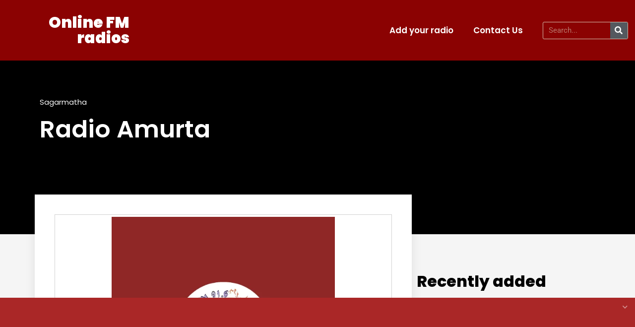

--- FILE ---
content_type: text/html; charset=UTF-8
request_url: https://livefms.com/radio-amurta/
body_size: 35601
content:
<!DOCTYPE html><html lang="en-US"><head><script data-no-optimize="1">var litespeed_docref=sessionStorage.getItem("litespeed_docref");litespeed_docref&&(Object.defineProperty(document,"referrer",{get:function(){return litespeed_docref}}),sessionStorage.removeItem("litespeed_docref"));</script> <meta charset="UTF-8"><meta name="viewport" content="width=device-width, initial-scale=1.0, viewport-fit=cover" /><meta name='robots' content='index, follow, max-image-preview:large, max-snippet:-1, max-video-preview:-1' /><style>img:is([sizes="auto" i], [sizes^="auto," i]) { contain-intrinsic-size: 3000px 1500px }</style><title>Radio Amurta - Online FM radios</title><meta name="description" content="Radio Amurta 91.6 MHz is one of the most popular FM stations in the country. It’s the first FM station that started by the young people." /><link rel="canonical" href="https://ifc.lop.temporary.site/website_70f5eaba/radio-amurta/" /><meta property="og:locale" content="en_US" /><meta property="og:type" content="article" /><meta property="og:title" content="Radio Amurta - Online FM radios" /><meta property="og:description" content="Radio Amurta 91.6 MHz is one of the most popular FM stations in the country. It’s the first FM station that started by the young people." /><meta property="og:url" content="https://ifc.lop.temporary.site/website_70f5eaba/radio-amurta/" /><meta property="og:site_name" content="Online FM radios" /><meta property="article:published_time" content="2017-02-22T21:57:34+00:00" /><meta property="article:modified_time" content="2020-04-18T23:44:21+00:00" /><meta property="og:image" content="https://ifc.lop.temporary.site/website_70f5eaba/wp-content/uploads/2017/02/amurta-fm-udayaur.png" /><meta property="og:image:width" content="450" /><meta property="og:image:height" content="450" /><meta property="og:image:type" content="image/png" /><meta name="author" content="Bhesh" /><meta name="twitter:label1" content="Written by" /><meta name="twitter:data1" content="Bhesh" /><meta name="twitter:label2" content="Est. reading time" /><meta name="twitter:data2" content="1 minute" /> <script type="application/ld+json" class="yoast-schema-graph">{"@context":"https://schema.org","@graph":[{"@type":"Article","@id":"https://ifc.lop.temporary.site/website_70f5eaba/radio-amurta/#article","isPartOf":{"@id":"https://ifc.lop.temporary.site/website_70f5eaba/radio-amurta/"},"author":{"name":"Bhesh","@id":"https://ifc.lop.temporary.site/website_70f5eaba/#/schema/person/db38987049a09d1545edd5e9a98ef29e"},"headline":"Radio Amurta","datePublished":"2017-02-22T21:57:34+00:00","dateModified":"2020-04-18T23:44:21+00:00","mainEntityOfPage":{"@id":"https://ifc.lop.temporary.site/website_70f5eaba/radio-amurta/"},"wordCount":203,"image":{"@id":"https://ifc.lop.temporary.site/website_70f5eaba/radio-amurta/#primaryimage"},"thumbnailUrl":"https://livefms.com/wp-content/uploads/2017/02/amurta-fm-udayaur.png","keywords":["Udayapaur"],"articleSection":["Sagarmatha"],"inLanguage":"en-US"},{"@type":"WebPage","@id":"https://ifc.lop.temporary.site/website_70f5eaba/radio-amurta/","url":"https://ifc.lop.temporary.site/website_70f5eaba/radio-amurta/","name":"Radio Amurta - Online FM radios","isPartOf":{"@id":"https://ifc.lop.temporary.site/website_70f5eaba/#website"},"primaryImageOfPage":{"@id":"https://ifc.lop.temporary.site/website_70f5eaba/radio-amurta/#primaryimage"},"image":{"@id":"https://ifc.lop.temporary.site/website_70f5eaba/radio-amurta/#primaryimage"},"thumbnailUrl":"https://livefms.com/wp-content/uploads/2017/02/amurta-fm-udayaur.png","datePublished":"2017-02-22T21:57:34+00:00","dateModified":"2020-04-18T23:44:21+00:00","author":{"@id":"https://ifc.lop.temporary.site/website_70f5eaba/#/schema/person/db38987049a09d1545edd5e9a98ef29e"},"description":"Radio Amurta 91.6 MHz is one of the most popular FM stations in the country. It’s the first FM station that started by the young people.","breadcrumb":{"@id":"https://ifc.lop.temporary.site/website_70f5eaba/radio-amurta/#breadcrumb"},"inLanguage":"en-US","potentialAction":[{"@type":"ReadAction","target":["https://ifc.lop.temporary.site/website_70f5eaba/radio-amurta/"]}]},{"@type":"ImageObject","inLanguage":"en-US","@id":"https://ifc.lop.temporary.site/website_70f5eaba/radio-amurta/#primaryimage","url":"https://livefms.com/wp-content/uploads/2017/02/amurta-fm-udayaur.png","contentUrl":"https://livefms.com/wp-content/uploads/2017/02/amurta-fm-udayaur.png","width":450,"height":450,"caption":"amurta fm udayaur"},{"@type":"BreadcrumbList","@id":"https://ifc.lop.temporary.site/website_70f5eaba/radio-amurta/#breadcrumb","itemListElement":[{"@type":"ListItem","position":1,"name":"Home","item":"https://ifc.lop.temporary.site/website_70f5eaba/"},{"@type":"ListItem","position":2,"name":"Radio Amurta"}]},{"@type":"WebSite","@id":"https://ifc.lop.temporary.site/website_70f5eaba/#website","url":"https://ifc.lop.temporary.site/website_70f5eaba/","name":"Online FM radios","description":"Listen your favourite radios online.","potentialAction":[{"@type":"SearchAction","target":{"@type":"EntryPoint","urlTemplate":"https://ifc.lop.temporary.site/website_70f5eaba/?s={search_term_string}"},"query-input":{"@type":"PropertyValueSpecification","valueRequired":true,"valueName":"search_term_string"}}],"inLanguage":"en-US"},{"@type":"Person","@id":"https://ifc.lop.temporary.site/website_70f5eaba/#/schema/person/db38987049a09d1545edd5e9a98ef29e","name":"Bhesh","image":{"@type":"ImageObject","inLanguage":"en-US","@id":"https://ifc.lop.temporary.site/website_70f5eaba/#/schema/person/image/","url":"https://livefms.com/wp-content/litespeed/avatar/48bbe810d7dda48f3191b2ca97dbd8e0.jpg?ver=1767980824","contentUrl":"https://livefms.com/wp-content/litespeed/avatar/48bbe810d7dda48f3191b2ca97dbd8e0.jpg?ver=1767980824","caption":"Bhesh"},"url":"https://livefms.com/author/bhesh/"}]}</script> <link rel='dns-prefetch' href='//fonts.googleapis.com' /><link rel="alternate" type="application/rss+xml" title="Online FM radios &raquo; Feed" href="https://livefms.com/feed/" /><link rel="alternate" type="application/rss+xml" title="Online FM radios &raquo; Comments Feed" href="https://livefms.com/comments/feed/" />
<script id="livef-ready" type="litespeed/javascript">window.advanced_ads_ready=function(e,a){a=a||"complete";var d=function(e){return"interactive"===a?"loading"!==e:"complete"===e};d(document.readyState)?e():document.addEventListener("readystatechange",(function(a){d(a.target.readyState)&&e()}),{once:"interactive"===a})},window.advanced_ads_ready_queue=window.advanced_ads_ready_queue||[]</script> <style id="litespeed-ccss">ul{box-sizing:border-box}:root{--wp--preset--font-size--normal:16px;--wp--preset--font-size--huge:42px}.screen-reader-text{border:0;clip-path:inset(50%);height:1px;margin:-1px;overflow:hidden;padding:0;position:absolute;width:1px;word-wrap:normal!important}html :where(img[class*=wp-image-]){height:auto;max-width:100%}:root{--wp--preset--aspect-ratio--square:1;--wp--preset--aspect-ratio--4-3:4/3;--wp--preset--aspect-ratio--3-4:3/4;--wp--preset--aspect-ratio--3-2:3/2;--wp--preset--aspect-ratio--2-3:2/3;--wp--preset--aspect-ratio--16-9:16/9;--wp--preset--aspect-ratio--9-16:9/16;--wp--preset--color--black:#000000;--wp--preset--color--cyan-bluish-gray:#abb8c3;--wp--preset--color--white:#ffffff;--wp--preset--color--pale-pink:#f78da7;--wp--preset--color--vivid-red:#cf2e2e;--wp--preset--color--luminous-vivid-orange:#ff6900;--wp--preset--color--luminous-vivid-amber:#fcb900;--wp--preset--color--light-green-cyan:#7bdcb5;--wp--preset--color--vivid-green-cyan:#00d084;--wp--preset--color--pale-cyan-blue:#8ed1fc;--wp--preset--color--vivid-cyan-blue:#0693e3;--wp--preset--color--vivid-purple:#9b51e0;--wp--preset--color--accent-1:#c40000;--wp--preset--color--accent-2:#1e73be;--wp--preset--color--headings:#0c0c0c;--wp--preset--color--sitetext:#0c0c0c;--wp--preset--color--sitebg:#fff;--wp--preset--gradient--vivid-cyan-blue-to-vivid-purple:linear-gradient(135deg,rgba(6,147,227,1) 0%,rgb(155,81,224) 100%);--wp--preset--gradient--light-green-cyan-to-vivid-green-cyan:linear-gradient(135deg,rgb(122,220,180) 0%,rgb(0,208,130) 100%);--wp--preset--gradient--luminous-vivid-amber-to-luminous-vivid-orange:linear-gradient(135deg,rgba(252,185,0,1) 0%,rgba(255,105,0,1) 100%);--wp--preset--gradient--luminous-vivid-orange-to-vivid-red:linear-gradient(135deg,rgba(255,105,0,1) 0%,rgb(207,46,46) 100%);--wp--preset--gradient--very-light-gray-to-cyan-bluish-gray:linear-gradient(135deg,rgb(238,238,238) 0%,rgb(169,184,195) 100%);--wp--preset--gradient--cool-to-warm-spectrum:linear-gradient(135deg,rgb(74,234,220) 0%,rgb(151,120,209) 20%,rgb(207,42,186) 40%,rgb(238,44,130) 60%,rgb(251,105,98) 80%,rgb(254,248,76) 100%);--wp--preset--gradient--blush-light-purple:linear-gradient(135deg,rgb(255,206,236) 0%,rgb(152,150,240) 100%);--wp--preset--gradient--blush-bordeaux:linear-gradient(135deg,rgb(254,205,165) 0%,rgb(254,45,45) 50%,rgb(107,0,62) 100%);--wp--preset--gradient--luminous-dusk:linear-gradient(135deg,rgb(255,203,112) 0%,rgb(199,81,192) 50%,rgb(65,88,208) 100%);--wp--preset--gradient--pale-ocean:linear-gradient(135deg,rgb(255,245,203) 0%,rgb(182,227,212) 50%,rgb(51,167,181) 100%);--wp--preset--gradient--electric-grass:linear-gradient(135deg,rgb(202,248,128) 0%,rgb(113,206,126) 100%);--wp--preset--gradient--midnight:linear-gradient(135deg,rgb(2,3,129) 0%,rgb(40,116,252) 100%);--wp--preset--font-size--small:10px;--wp--preset--font-size--medium:20px;--wp--preset--font-size--large:25px;--wp--preset--font-size--x-large:42px;--wp--preset--font-size--normal:16px;--wp--preset--font-size--larger:40px;--wp--preset--spacing--20:0.44rem;--wp--preset--spacing--30:0.67rem;--wp--preset--spacing--40:1rem;--wp--preset--spacing--50:1.5rem;--wp--preset--spacing--60:2.25rem;--wp--preset--spacing--70:3.38rem;--wp--preset--spacing--80:5.06rem;--wp--preset--shadow--natural:6px 6px 9px rgba(0, 0, 0, 0.2);--wp--preset--shadow--deep:12px 12px 50px rgba(0, 0, 0, 0.4);--wp--preset--shadow--sharp:6px 6px 0px rgba(0, 0, 0, 0.2);--wp--preset--shadow--outlined:6px 6px 0px -3px rgba(255, 255, 255, 1), 6px 6px rgba(0, 0, 0, 1);--wp--preset--shadow--crisp:6px 6px 0px rgba(0, 0, 0, 1)}.wprc-container{display:block;float:right;width:100%;margin:20px 0}.wprc-container.red-colorscheme .wprc-content{border-top:4px solid #EB652E}.wprc-container .wprc-content{background:#F6F6F6;border-top:4px solid #FDCE3A;width:100%;padding:20px;display:none;clear:both;box-shadow:0 3px 3px #B8B8B8}.wprc-content .left-section,.wprc-content .right-section{width:50%}.wprc-content .left-section{float:left}.wprc-content .right-section{float:right;padding-left:20px}.wprc-content .right-section li{height:100%}.clear{clear:both}div.wprc-content li{list-style:none outside none;margin:0}.wprc-content textarea,.wprc-content input[type="text"],.wprc-content select{resize:none;width:100%;padding:5px}.wprc-content,.wprc-content textarea,.wprc-content input,.wprc-content select,.wprc-content .left-section,.wprc-content .right-section{-webkit-box-sizing:border-box;-moz-box-sizing:border-box;box-sizing:border-box;font-size:14px}.wprc-content .required-sign{color:red}.wprc-content .input-details{height:135px}.wprc-container .wprc-switch{float:right}.wprc-content .loading-img{vertical-align:middle;box-shadow:none;border:0 none}.wprc-container.red-colorscheme button.wprc-switch,.wprc-container.red-colorscheme button.wprc-submit{background:#EB652E;border:1px solid #EB652E;color:#FFF}.wprc-content .wprc-submit{margin-top:10px}.wprc-container button.wprc-switch,.wprc-content button.wprc-submit{background:#FDCE3A;border:1px solid #FDCE3A;border-radius:0;color:#946501;box-shadow:none;padding:10px 15px}html,body,div,span,h1,h2,h3,h4,p,a,img,b,i,ul,li,form,label,article,embed,header,nav,section{margin:0;padding:0;border:0;font:inherit}html{box-sizing:border-box}*,*::before,*::after{-webkit-box-sizing:inherit;box-sizing:inherit}article,header,nav,section{display:block}body{-webkit-font-smoothing:antialiased;-moz-font-smoothing:grayscale;-moz-osx-font-smoothing:grayscale;text-rendering:optimizeLegibility}html{line-height:1.8}body{font-size:1em}h1,h2,h3,h4{clear:both;font-weight:400}img{height:auto;max-width:100%;border:0}a img{border:none;vertical-align:middle}ul{list-style-type:disc}i{font-style:italic}textarea,select,input[type="text"],input[type="search"]{max-width:100%;padding:.7em 1em;border:1px solid #fff0;background:#fff0;font-size:inherit;font-family:inherit}button{padding:.7em 1.5em;border:0;font-size:.9em;font-family:inherit}input[type="search"]::-webkit-search-cancel-button,input[type="search"]::-webkit-search-decoration{-webkit-appearance:none}input[type="search"]{-webkit-appearance:textfield}select option{padding:.25em .5em}select option{color:initial}embed{max-width:100%}a:link,a:visited{text-decoration:none}.screen-reader-text{border:0;clip:rect(1px,1px,1px,1px);clip-path:inset(50%);height:1px;margin:-1px;overflow:hidden;padding:0;position:absolute!important;width:1px;word-wrap:normal!important}article.hentry{display:block;position:relative;overflow:hidden;margin-bottom:2em}article.hentry{opacity:1;-webkit-filter:none;filter:none;-webkit-transform:translateY(0) scale(1,1) blur(0);-ms-transform:translateY(0) scale(1,1) blur(0);transform:translateY(0) scale(1,1) blur(0)}.size-large,.size-medium{max-width:100%;height:auto}@supports (-ms-ime-align:auto){body{background-attachment:scroll!important;background-position:top center!important}}@media screen and (-ms-high-contrast:active),(-ms-high-contrast:none){body{background-attachment:scroll!important;background-position:top center!important}}@media (max-width:1152px){body{font-size:.95em;margin-top:0}}@media (max-width:800px){body{font-size:.90em}}html{font-family:Open Sans;font-size:16px;font-weight:300;line-height:1.8}h1{font-size:3.029em}h2{font-size:2.678em}h3{font-size:2.327em}h4{font-size:1.976em}h1,h2,h3,h4{font-family:Open Sans Condensed;font-weight:300}body{color:#0c0c0c;background-color:#F3F3F3}article.hentry{background-color:#fff}a{color:#c40000}select,input[type],textarea{color:#0c0c0c}button{background-color:#c40000;color:#fff}select,input[type],textarea{border-color:#e9e9e9}:root{--direction-multiplier:1}.elementor-screen-only,.screen-reader-text{height:1px;margin:-1px;overflow:hidden;padding:0;position:absolute;top:-10000em;width:1px;clip:rect(0,0,0,0);border:0}.elementor *,.elementor :after,.elementor :before{box-sizing:border-box}.elementor a{box-shadow:none;text-decoration:none}.elementor img{border:none;border-radius:0;box-shadow:none;height:auto;max-width:100%}.elementor embed{border:none;line-height:1;margin:0;max-width:100%;width:100%}.elementor .elementor-background-overlay{inset:0;position:absolute}.elementor-element{--flex-direction:initial;--flex-wrap:initial;--justify-content:initial;--align-items:initial;--align-content:initial;--gap:initial;--flex-basis:initial;--flex-grow:initial;--flex-shrink:initial;--order:initial;--align-self:initial;align-self:var(--align-self);flex-basis:var(--flex-basis);flex-grow:var(--flex-grow);flex-shrink:var(--flex-shrink);order:var(--order)}.elementor-element:where(.e-con-full,.elementor-widget){align-content:var(--align-content);align-items:var(--align-items);flex-direction:var(--flex-direction);flex-wrap:var(--flex-wrap);gap:var(--row-gap) var(--column-gap);justify-content:var(--justify-content)}@media (max-width:1024px){.elementor-tablet-align-center{text-align:center}}:root{--page-title-display:block}.elementor-page-title{display:var(--page-title-display)}.elementor-section{position:relative}.elementor-section .elementor-container{display:flex;margin-left:auto;margin-right:auto;position:relative}@media (max-width:1024px){.elementor-section .elementor-container{flex-wrap:wrap}}.elementor-section.elementor-section-boxed>.elementor-container{max-width:1140px}.elementor-widget-wrap{align-content:flex-start;flex-wrap:wrap;position:relative;width:100%}.elementor:not(.elementor-bc-flex-widget) .elementor-widget-wrap{display:flex}.elementor-widget-wrap>.elementor-element{width:100%}.elementor-widget{position:relative}.elementor-widget:not(:last-child){margin-bottom:var(--kit-widget-spacing,20px)}.elementor-column{display:flex;min-height:1px;position:relative}.elementor-column-gap-default>.elementor-column>.elementor-element-populated{padding:10px}@media (min-width:768px){.elementor-column.elementor-col-33{width:33.333%}.elementor-column.elementor-col-66{width:66.666%}.elementor-column.elementor-col-100{width:100%}}@media (max-width:767px){.elementor-column{width:100%}}.elementor-grid{display:grid;grid-column-gap:var(--grid-column-gap);grid-row-gap:var(--grid-row-gap)}.elementor-grid .elementor-grid-item{min-width:0}.elementor-grid-0 .elementor-grid{display:inline-block;margin-bottom:calc(-1*var(--grid-row-gap));width:100%;word-spacing:var(--grid-column-gap)}.elementor-grid-0 .elementor-grid .elementor-grid-item{display:inline-block;margin-bottom:var(--grid-row-gap);word-break:break-word}.elementor-grid-1 .elementor-grid{grid-template-columns:repeat(1,1fr)}@media (max-width:1024px){.elementor-grid-tablet-2 .elementor-grid{grid-template-columns:repeat(2,1fr)}}@media (max-width:767px){.elementor-grid-mobile-1 .elementor-grid{grid-template-columns:repeat(1,1fr)}}@media (prefers-reduced-motion:no-preference){html{scroll-behavior:smooth}}.elementor-heading-title{line-height:1;margin:0;padding:0}.elementor-widget-heading .elementor-heading-title[class*=elementor-size-]>a{color:inherit;font-size:inherit;line-height:inherit}.elementor-item:after,.elementor-item:before{display:block;position:absolute}.elementor-item:not(:hover):not(:focus):not(.elementor-item-active):not(.highlighted):after,.elementor-item:not(:hover):not(:focus):not(.elementor-item-active):not(.highlighted):before{opacity:0}.e--pointer-underline .elementor-item:after,.e--pointer-underline .elementor-item:before{background-color:#3f444b;height:3px;left:0;width:100%;z-index:2}.e--pointer-underline .elementor-item:after{bottom:0;content:""}.elementor-nav-menu--main .elementor-nav-menu a{padding:13px 20px}.elementor-nav-menu--layout-horizontal{display:flex}.elementor-nav-menu--layout-horizontal .elementor-nav-menu{display:flex;flex-wrap:wrap}.elementor-nav-menu--layout-horizontal .elementor-nav-menu a{flex-grow:1;white-space:nowrap}.elementor-nav-menu--layout-horizontal .elementor-nav-menu>li{display:flex}.elementor-nav-menu--layout-horizontal .elementor-nav-menu>li:not(:first-child)>a{margin-inline-start:var(--e-nav-menu-horizontal-menu-item-margin)}.elementor-nav-menu--layout-horizontal .elementor-nav-menu>li:not(:last-child)>a{margin-inline-end:var(--e-nav-menu-horizontal-menu-item-margin)}.elementor-nav-menu--layout-horizontal .elementor-nav-menu>li:not(:last-child):after{align-self:center;border-color:var(--e-nav-menu-divider-color,#000);border-left-style:var(--e-nav-menu-divider-style,solid);border-left-width:var(--e-nav-menu-divider-width,2px);content:var(--e-nav-menu-divider-content,none);height:var(--e-nav-menu-divider-height,35%)}.elementor-nav-menu__align-end .elementor-nav-menu{justify-content:flex-end;margin-inline-start:auto}.elementor-widget-nav-menu .elementor-widget-container{display:flex;flex-direction:column}.elementor-nav-menu{position:relative;z-index:2}.elementor-nav-menu:after{clear:both;content:" ";display:block;font:0/0 serif;height:0;overflow:hidden;visibility:hidden}.elementor-nav-menu,.elementor-nav-menu li{display:block;line-height:normal;list-style:none;margin:0;padding:0}.elementor-nav-menu a,.elementor-nav-menu li{position:relative}.elementor-nav-menu li{border-width:0}.elementor-nav-menu a{align-items:center;display:flex}.elementor-nav-menu a{line-height:20px;padding:10px 20px}.elementor-menu-toggle{align-items:center;background-color:rgb(0 0 0/.05);border:0 solid;border-radius:3px;color:#33373d;display:flex;font-size:var(--nav-menu-icon-size,22px);justify-content:center;padding:.25em}.elementor-menu-toggle:not(.elementor-active) .elementor-menu-toggle__icon--close{display:none}.elementor-nav-menu--dropdown{background-color:#fff;font-size:13px}.elementor-nav-menu--dropdown.elementor-nav-menu__container{margin-top:10px;overflow-x:hidden;overflow-y:auto;transform-origin:top}.elementor-nav-menu--dropdown a{color:#33373d}.elementor-nav-menu__text-align-center .elementor-nav-menu--dropdown .elementor-nav-menu a{justify-content:center}.elementor-nav-menu--toggle{--menu-height:100vh}.elementor-nav-menu--toggle .elementor-menu-toggle:not(.elementor-active)+.elementor-nav-menu__container{max-height:0;overflow:hidden;transform:scaleY(0)}.elementor-nav-menu--stretch .elementor-nav-menu__container.elementor-nav-menu--dropdown{position:absolute;z-index:9997}@media (max-width:1024px){.elementor-nav-menu--dropdown-tablet .elementor-nav-menu--main{display:none}}@media (min-width:1025px){.elementor-nav-menu--dropdown-tablet .elementor-menu-toggle,.elementor-nav-menu--dropdown-tablet .elementor-nav-menu--dropdown{display:none}.elementor-nav-menu--dropdown-tablet nav.elementor-nav-menu--dropdown.elementor-nav-menu__container{overflow-y:hidden}}.elementor-search-form{display:block}.elementor-search-form button,.elementor-search-form input[type=search]{-webkit-appearance:none;-moz-appearance:none;background:none;border:0;display:inline-block;font-size:15px;line-height:1;margin:0;min-width:0;padding:0;vertical-align:middle;white-space:normal}.elementor-search-form button{background-color:#69727d;border-radius:0;color:#fff;font-size:var(--e-search-form-submit-icon-size,16px)}.elementor-search-form__container{border:0 solid #fff0;display:flex;min-height:50px;overflow:hidden}.elementor-search-form__container:not(.elementor-search-form--full-screen){background:#f1f2f3}.elementor-search-form__input{color:#3f444b;flex-basis:100%}.elementor-search-form__input::-moz-placeholder{color:inherit;font-family:inherit;opacity:.6}.elementor-search-form__submit{font-size:var(--e-search-form-submit-icon-size,16px)}.elementor-search-form .elementor-search-form__submit{border:none;border-radius:0;color:var(--e-search-form-submit-text-color,#fff)}.fab,.fas{-moz-osx-font-smoothing:grayscale;-webkit-font-smoothing:antialiased;display:inline-block;font-style:normal;font-variant:normal;text-rendering:auto;line-height:1}.fa-facebook:before{content:""}.fa-search:before{content:""}.fa-twitter:before{content:""}.fa-whatsapp:before{content:""}.fas{font-family:"Font Awesome 5 Free";font-weight:900}.elementor-post-info__terms-list{display:inline-block}.elementor-icon-list-items .elementor-icon-list-item .elementor-icon-list-text{display:inline-block}.elementor-icon-list-items .elementor-icon-list-item .elementor-icon-list-text a,.elementor-icon-list-items .elementor-icon-list-item .elementor-icon-list-text span{display:inline}.elementor-widget .elementor-icon-list-items.elementor-inline-items{display:flex;flex-wrap:wrap;margin-inline:-8px}.elementor-widget .elementor-icon-list-items.elementor-inline-items .elementor-inline-item{word-break:break-word}.elementor-widget .elementor-icon-list-items.elementor-inline-items .elementor-icon-list-item{margin-inline:8px}.elementor-widget .elementor-icon-list-items.elementor-inline-items .elementor-icon-list-item:after{border-width:0;border-inline-start-width:1px;border-style:solid;height:100%;inset-inline-end:-8px;inset-inline-start:auto;position:relative;width:auto}.elementor-widget .elementor-icon-list-items{list-style-type:none;margin:0;padding:0}.elementor-widget .elementor-icon-list-item{margin:0;padding:0;position:relative}.elementor-widget .elementor-icon-list-item:after{inset-block-end:0;position:absolute;width:100%}.elementor-widget .elementor-icon-list-item,.elementor-widget .elementor-icon-list-item a{align-items:var(--icon-vertical-align,center);display:flex;font-size:inherit}.elementor-widget:not(.elementor-align-right) .elementor-icon-list-item:after{inset-inline-start:0}.elementor-widget:not(.elementor-align-left) .elementor-icon-list-item:after{inset-inline-end:0}@media (min-width:-1){.elementor-widget:not(.elementor-widescreen-align-right) .elementor-icon-list-item:after{inset-inline-start:0}.elementor-widget:not(.elementor-widescreen-align-left) .elementor-icon-list-item:after{inset-inline-end:0}}@media (max-width:-1){.elementor-widget:not(.elementor-laptop-align-right) .elementor-icon-list-item:after{inset-inline-start:0}.elementor-widget:not(.elementor-laptop-align-left) .elementor-icon-list-item:after{inset-inline-end:0}.elementor-widget:not(.elementor-tablet_extra-align-right) .elementor-icon-list-item:after{inset-inline-start:0}.elementor-widget:not(.elementor-tablet_extra-align-left) .elementor-icon-list-item:after{inset-inline-end:0}}@media (max-width:1024px){.elementor-widget.elementor-tablet-align-center .elementor-icon-list-item,.elementor-widget.elementor-tablet-align-center .elementor-icon-list-item a{justify-content:center}.elementor-widget.elementor-tablet-align-center .elementor-icon-list-item:after{margin:auto}.elementor-widget.elementor-tablet-align-center .elementor-inline-items{justify-content:center}.elementor-widget:not(.elementor-tablet-align-right) .elementor-icon-list-item:after{inset-inline-start:0}.elementor-widget:not(.elementor-tablet-align-left) .elementor-icon-list-item:after{inset-inline-end:0}}@media (max-width:-1){.elementor-widget:not(.elementor-mobile_extra-align-right) .elementor-icon-list-item:after{inset-inline-start:0}.elementor-widget:not(.elementor-mobile_extra-align-left) .elementor-icon-list-item:after{inset-inline-end:0}}@media (max-width:767px){.elementor-widget:not(.elementor-mobile-align-right) .elementor-icon-list-item:after{inset-inline-start:0}.elementor-widget:not(.elementor-mobile-align-left) .elementor-icon-list-item:after{inset-inline-end:0}}.elementor .elementor-element ul.elementor-icon-list-items{padding:0}.elementor-widget-image{text-align:center}.elementor-widget-image img{display:inline-block;vertical-align:middle}.elementor-share-buttons--color-official.elementor-share-buttons--skin-gradient .elementor-share-btn_facebook{background-color:#3b5998}.elementor-share-buttons--color-official.elementor-share-buttons--skin-gradient .elementor-share-btn_twitter{background-color:#1da1f2}.elementor-share-buttons--color-official.elementor-share-buttons--skin-gradient .elementor-share-btn_whatsapp{background-color:#25d366}.elementor-share-buttons--skin-gradient.elementor-share-buttons--view-icon .elementor-share-btn__icon{background-image:linear-gradient(calc(90deg*var(--direction-multiplier, 1)),rgb(0 0 0/.12),transparent)}.elementor-share-buttons--skin-gradient .elementor-share-btn{background-color:var(--e-share-buttons-primary-color,#ea4335)}.elementor-share-buttons--skin-gradient .elementor-share-btn__icon{color:var(--e-share-buttons-secondary-color,#fff)}.elementor-share-buttons--view-icon .elementor-share-btn{justify-content:center}.elementor-share-buttons--view-icon .elementor-share-btn__icon{flex-grow:1;justify-content:center}.elementor-share-buttons--shape-circle .elementor-share-btn{border-radius:99.9em}.elementor-share-btn{align-items:center;display:flex;font-size:10px;height:4.5em;justify-content:flex-start;overflow:hidden}.elementor-share-btn__icon{align-items:center;align-self:stretch;display:flex;justify-content:center;position:relative;width:4.5em}.elementor-share-btn__icon i{font-size:var(--e-share-buttons-icon-size,1.7em)}.elementor-widget-share-buttons{text-align:var(--alignment,inherit);-moz-text-align-last:var(--alignment,inherit);text-align-last:var(--alignment,inherit)}.elementor-widget-share-buttons.elementor-grid-0 .elementor-widget-container{font-size:0}.fab{font-family:"Font Awesome 5 Brands";font-weight:400}.elementor-widget-posts:after{display:none}.elementor-posts-container:not(.elementor-posts-masonry){align-items:stretch}.elementor-posts-container .elementor-post{margin:0;padding:0}.elementor-posts-container .elementor-post__thumbnail{overflow:hidden}.elementor-posts-container .elementor-post__thumbnail img{display:block;max-height:none;max-width:none;width:100%}.elementor-posts-container .elementor-post__thumbnail__link{display:block;position:relative;width:100%}.elementor-posts .elementor-post{flex-direction:column}.elementor-posts .elementor-post__title{font-size:18px;margin:0}.elementor-posts .elementor-post__text{display:var(--item-display,block);flex-direction:column;flex-grow:1}.elementor-posts .elementor-post__thumbnail{position:relative}.elementor-posts--skin-classic .elementor-post{overflow:hidden}.elementor-posts--thumbnail-left .elementor-post{flex-direction:row}.elementor-posts--thumbnail-left .elementor-post__thumbnail__link{flex-shrink:0;width:25%}.elementor-posts--thumbnail-left .elementor-post__thumbnail__link{margin-right:20px;order:0}.elementor-posts .elementor-post{display:flex}[class*=" eicon-"]{display:inline-block;font-family:eicons;font-size:inherit;font-weight:400;font-style:normal;font-variant:normal;line-height:1;text-rendering:auto;-webkit-font-smoothing:antialiased;-moz-osx-font-smoothing:grayscale}.eicon-menu-bar:before{content:""}.eicon-close:before{content:""}.elementor-kit-2161{--e-global-color-primary:#6EC1E4;--e-global-color-secondary:#54595F;--e-global-color-text:#7A7A7A;--e-global-color-accent:#61CE70;--e-global-color-6c1b78cf:#4054B2;--e-global-color-3c562296:#23A455;--e-global-color-32a9cfbd:#000;--e-global-color-cd4c3b2:#FFF;--e-global-color-8ba7d12:#D5C2B0;--e-global-color-2741441:#8B0202;--e-global-color-c4e5c45:#FFAE0C;--e-global-color-91cf3e6:#FC7500;--e-global-typography-primary-font-family:"Roboto";--e-global-typography-primary-font-weight:600;--e-global-typography-secondary-font-family:"Roboto Slab";--e-global-typography-secondary-font-weight:400;--e-global-typography-text-font-family:"Roboto";--e-global-typography-text-font-weight:400;--e-global-typography-accent-font-family:"Roboto";--e-global-typography-accent-font-weight:500;--e-global-typography-cb5dfb1-font-family:"Aclonica";--e-global-typography-cb5dfb1-font-weight:500}.elementor-section.elementor-section-boxed>.elementor-container{max-width:1140px}.elementor-widget:not(:last-child){margin-block-end:20px}.elementor-element{--widgets-spacing:20px 20px;--widgets-spacing-row:20px;--widgets-spacing-column:20px}@media (max-width:1024px){.elementor-section.elementor-section-boxed>.elementor-container{max-width:1024px}}@media (max-width:767px){.elementor-section.elementor-section-boxed>.elementor-container{max-width:767px}}.elementor-2267 .elementor-element.elementor-element-61ffc8a:not(.elementor-motion-effects-element-type-background){background-color:var(--e-global-color-2741441)}.elementor-2267 .elementor-element.elementor-element-61ffc8a{padding:20px 0 20px 0}.elementor-2267 .elementor-element.elementor-element-296ad64.elementor-column.elementor-element[data-element_type="column"]>.elementor-widget-wrap.elementor-element-populated{align-content:center;align-items:center}.elementor-widget-theme-site-title .elementor-heading-title{font-family:var(--e-global-typography-primary-font-family),Sans-serif;font-weight:var(--e-global-typography-primary-font-weight);color:var(--e-global-color-primary)}.elementor-2267 .elementor-element.elementor-element-984e9a6{text-align:right}.elementor-2267 .elementor-element.elementor-element-984e9a6 .elementor-heading-title{font-family:"Poppins",Sans-serif;font-size:31px;font-weight:900;color:var(--e-global-color-cd4c3b2)}.elementor-2267 .elementor-element.elementor-element-3112b19.elementor-column.elementor-element[data-element_type="column"]>.elementor-widget-wrap.elementor-element-populated{align-content:center;align-items:center}.elementor-widget-nav-menu .elementor-nav-menu .elementor-item{font-family:var(--e-global-typography-primary-font-family),Sans-serif;font-weight:var(--e-global-typography-primary-font-weight)}.elementor-widget-nav-menu .elementor-nav-menu--main .elementor-item{color:var(--e-global-color-text);fill:var(--e-global-color-text)}.elementor-widget-nav-menu .elementor-nav-menu--main:not(.e--pointer-framed) .elementor-item:before,.elementor-widget-nav-menu .elementor-nav-menu--main:not(.e--pointer-framed) .elementor-item:after{background-color:var(--e-global-color-accent)}.elementor-widget-nav-menu{--e-nav-menu-divider-color:var( --e-global-color-text )}.elementor-widget-nav-menu .elementor-nav-menu--dropdown .elementor-item{font-family:var(--e-global-typography-accent-font-family),Sans-serif;font-weight:var(--e-global-typography-accent-font-weight)}.elementor-2267 .elementor-element.elementor-element-f44c2fd .elementor-menu-toggle{margin:0 auto;background-color:#fff0}.elementor-2267 .elementor-element.elementor-element-f44c2fd .elementor-nav-menu .elementor-item{font-family:"Poppins",Sans-serif;font-size:17px;font-weight:600}.elementor-2267 .elementor-element.elementor-element-f44c2fd .elementor-nav-menu--main .elementor-item{color:var(--e-global-color-cd4c3b2);fill:var(--e-global-color-cd4c3b2)}.elementor-2267 .elementor-element.elementor-element-f44c2fd .elementor-nav-menu--main:not(.e--pointer-framed) .elementor-item:before,.elementor-2267 .elementor-element.elementor-element-f44c2fd .elementor-nav-menu--main:not(.e--pointer-framed) .elementor-item:after{background-color:#fff0}.elementor-2267 .elementor-element.elementor-element-f44c2fd .elementor-nav-menu--dropdown a,.elementor-2267 .elementor-element.elementor-element-f44c2fd .elementor-menu-toggle{color:var(--e-global-color-32a9cfbd);fill:var(--e-global-color-32a9cfbd)}.elementor-2267 .elementor-element.elementor-element-f44c2fd .elementor-nav-menu--dropdown{background-color:var(--e-global-color-8ba7d12)}.elementor-2267 .elementor-element.elementor-element-f44c2fd .elementor-nav-menu--dropdown li:not(:last-child){border-style:dotted;border-color:var(--e-global-color-32a9cfbd);border-bottom-width:1px}.elementor-2267 .elementor-element.elementor-element-f44c2fd div.elementor-menu-toggle{color:var(--e-global-color-cd4c3b2)}.elementor-2267 .elementor-element.elementor-element-83a8b0e.elementor-column.elementor-element[data-element_type="column"]>.elementor-widget-wrap.elementor-element-populated{align-content:center;align-items:center}.elementor-widget-search-form input[type="search"].elementor-search-form__input{font-family:var(--e-global-typography-text-font-family),Sans-serif;font-weight:var(--e-global-typography-text-font-weight)}.elementor-widget-search-form .elementor-search-form__input{color:var(--e-global-color-text);fill:var(--e-global-color-text)}.elementor-widget-search-form .elementor-search-form__submit{font-family:var(--e-global-typography-text-font-family),Sans-serif;font-weight:var(--e-global-typography-text-font-weight);background-color:var(--e-global-color-secondary)}.elementor-2267 .elementor-element.elementor-element-fdea627 .elementor-search-form__container{min-height:35px}.elementor-2267 .elementor-element.elementor-element-fdea627 .elementor-search-form__submit{min-width:35px}.elementor-2267 .elementor-element.elementor-element-fdea627 .elementor-search-form__input{padding-left:calc(35px/3);padding-right:calc(35px/3)}.elementor-2267 .elementor-element.elementor-element-fdea627 .elementor-search-form__input{color:var(--e-global-color-8ba7d12);fill:var(--e-global-color-8ba7d12)}.elementor-2267 .elementor-element.elementor-element-fdea627:not(.elementor-search-form--skin-full_screen) .elementor-search-form__container{background-color:#8B0202;border-color:var(--e-global-color-8ba7d12);border-width:1px 1px 1px 1px;border-radius:3px}.elementor-location-header:before{content:"";display:table;clear:both}@media (min-width:768px){.elementor-2267 .elementor-element.elementor-element-296ad64{width:21.194%}.elementor-2267 .elementor-element.elementor-element-3112b19{width:63.469%}.elementor-2267 .elementor-element.elementor-element-83a8b0e{width:15.001%}}@media (max-width:767px){.elementor-2267 .elementor-element.elementor-element-61ffc8a{padding:10px 10px 10px 10px}.elementor-2267 .elementor-element.elementor-element-296ad64{width:65%}.elementor-2267 .elementor-element.elementor-element-984e9a6{text-align:left}.elementor-2267 .elementor-element.elementor-element-984e9a6 .elementor-heading-title{font-size:25px}.elementor-2267 .elementor-element.elementor-element-3112b19{width:35%}.elementor-2267 .elementor-element.elementor-element-f44c2fd .elementor-nav-menu__container.elementor-nav-menu--dropdown{margin-top:29px!important}.elementor-2267 .elementor-element.elementor-element-f44c2fd{--nav-menu-icon-size:37px}}.elementor-2283 .elementor-element.elementor-element-57152fd5:not(.elementor-motion-effects-element-type-background){background-color:#000;background-position:center center;background-size:cover}.elementor-2283 .elementor-element.elementor-element-57152fd5>.elementor-background-overlay{background-color:#000;opacity:.6}.elementor-2283 .elementor-element.elementor-element-57152fd5{padding:60px 0 130px 0}.elementor-2283 .elementor-element.elementor-element-3a8b7b7c>.elementor-element-populated{margin:0% 33% 0% 0%;--e-column-margin-right:33%;--e-column-margin-left:0%}.elementor-widget-post-info .elementor-icon-list-text,.elementor-widget-post-info .elementor-icon-list-text a{color:var(--e-global-color-secondary)}.elementor-widget-post-info .elementor-icon-list-item{font-family:var(--e-global-typography-text-font-family),Sans-serif;font-weight:var(--e-global-typography-text-font-weight)}.elementor-2283 .elementor-element.elementor-element-244e8cc7 .elementor-icon-list-text,.elementor-2283 .elementor-element.elementor-element-244e8cc7 .elementor-icon-list-text a{color:#fff}.elementor-2283 .elementor-element.elementor-element-244e8cc7 .elementor-icon-list-item{font-family:"Poppins",Sans-serif;font-size:15px}.elementor-widget-theme-post-title .elementor-heading-title{font-family:var(--e-global-typography-primary-font-family),Sans-serif;font-weight:var(--e-global-typography-primary-font-weight);color:var(--e-global-color-primary)}.elementor-2283 .elementor-element.elementor-element-7384b7bf>.elementor-widget-container{margin:-10px 0 40px 0}.elementor-2283 .elementor-element.elementor-element-7384b7bf .elementor-heading-title{font-family:"Poppins",Sans-serif;line-height:1.3em;color:#fff}.elementor-2283 .elementor-element.elementor-element-9281b2b{margin-top:40px;margin-bottom:40px;z-index:1}.elementor-2283 .elementor-element.elementor-element-476cb3ff:not(.elementor-motion-effects-element-type-background)>.elementor-widget-wrap{background-color:#fff}.elementor-2283 .elementor-element.elementor-element-476cb3ff>.elementor-element-populated{box-shadow:0 0 20px 0 rgb(0 0 0/.09);margin:-120px 0 0 0;--e-column-margin-right:0px;--e-column-margin-left:0px;padding:40px 40px 40px 40px}.elementor-2283 .elementor-element.elementor-element-14558aa9>.elementor-widget-container{padding:4px 4px 4px 4px;border-style:solid;border-width:1px 1px 1px 1px;border-color:#d1d1d1}.elementor-2283 .elementor-element.elementor-element-996c1d8{--alignment:right;--grid-side-margin:10px;--grid-column-gap:10px;--grid-row-gap:10px;--grid-bottom-margin:10px}.elementor-2283 .elementor-element.elementor-element-996c1d8 .elementor-share-btn__icon{--e-share-buttons-icon-size:2.7em}.elementor-widget-theme-post-content{color:var(--e-global-color-text);font-family:var(--e-global-typography-text-font-family),Sans-serif;font-weight:var(--e-global-typography-text-font-weight)}.elementor-2283 .elementor-element.elementor-element-5ab4bab5{color:var(--e-global-color-32a9cfbd);font-family:"Poppins",Sans-serif;line-height:1.9em}.elementor-widget-heading .elementor-heading-title{font-family:var(--e-global-typography-primary-font-family),Sans-serif;font-weight:var(--e-global-typography-primary-font-weight);color:var(--e-global-color-primary)}.elementor-widget-posts .elementor-post__title,.elementor-widget-posts .elementor-post__title a{color:var(--e-global-color-secondary);font-family:var(--e-global-typography-primary-font-family),Sans-serif;font-weight:var(--e-global-typography-primary-font-weight)}.elementor-2283 .elementor-element.elementor-element-5e4e8f8b>.elementor-element-populated{padding:0 10px 0 10px}.elementor-2283 .elementor-element.elementor-element-171f6c7f>.elementor-widget-container{margin:40px 0 0 0}.elementor-2283 .elementor-element.elementor-element-171f6c7f .elementor-heading-title{font-family:"Poppins",Sans-serif;font-weight:800;color:#000}.elementor-2283 .elementor-element.elementor-element-79727306{--grid-row-gap:20px;--grid-column-gap:30px}.elementor-2283 .elementor-element.elementor-element-79727306 .elementor-posts-container .elementor-post__thumbnail{padding-bottom:calc(0.73*100%)}.elementor-2283 .elementor-element.elementor-element-79727306:after{content:"0.73"}.elementor-2283 .elementor-element.elementor-element-79727306 .elementor-post__thumbnail__link{width:17%}.elementor-2283 .elementor-element.elementor-element-79727306 .elementor-post{border-style:solid;border-width:0 0 .5px 0;background-color:#fff0;border-color:var(--e-global-color-2741441)}.elementor-2283 .elementor-element.elementor-element-79727306.elementor-posts--thumbnail-left .elementor-post__thumbnail__link{margin-right:15px}.elementor-2283 .elementor-element.elementor-element-79727306 .elementor-post__title,.elementor-2283 .elementor-element.elementor-element-79727306 .elementor-post__title a{color:var(--e-global-color-32a9cfbd);font-family:"Poppins",Sans-serif;font-size:16px}.elementor-2283 .elementor-element.elementor-element-79727306 .elementor-post__title{margin-bottom:0}body.elementor-page-2283:not(.elementor-motion-effects-element-type-background){background-color:#f5f5f5}@media (max-width:1024px) and (min-width:768px){.elementor-2283 .elementor-element.elementor-element-476cb3ff{width:100%}.elementor-2283 .elementor-element.elementor-element-5e4e8f8b{width:100%}}@media (max-width:1024px){.elementor-2283 .elementor-element.elementor-element-57152fd5{padding:60px 0 60px 0}.elementor-2283 .elementor-element.elementor-element-3a8b7b7c>.elementor-element-populated{margin:0 0 0 0;--e-column-margin-right:0px;--e-column-margin-left:0px;padding:0 80px 0 80px}.elementor-2283 .elementor-element.elementor-element-7384b7bf{text-align:center}.elementor-2283 .elementor-element.elementor-element-9281b2b{margin-top:0;margin-bottom:0}.elementor-2283 .elementor-element.elementor-element-476cb3ff>.elementor-element-populated{margin:0 0 0 0;--e-column-margin-right:0px;--e-column-margin-left:0px}.elementor-2283 .elementor-element.elementor-element-996c1d8{--grid-side-margin:10px;--grid-column-gap:10px;--grid-row-gap:10px;--grid-bottom-margin:10px}.elementor-2283 .elementor-element.elementor-element-5e4e8f8b>.elementor-element-populated{padding:40px 40px 40px 40px}}@media (max-width:767px){.elementor-2283 .elementor-element.elementor-element-57152fd5{padding:0 0 0 0}.elementor-2283 .elementor-element.elementor-element-3a8b7b7c>.elementor-element-populated{padding:40px 40px 40px 40px}.elementor-2283 .elementor-element.elementor-element-7384b7bf .elementor-heading-title{font-size:25px}.elementor-2283 .elementor-element.elementor-element-996c1d8{--grid-side-margin:10px;--grid-column-gap:10px;--grid-row-gap:10px;--grid-bottom-margin:10px}.elementor-2283 .elementor-element.elementor-element-79727306 .elementor-posts-container .elementor-post__thumbnail{padding-bottom:calc(1*100%)}.elementor-2283 .elementor-element.elementor-element-79727306:after{content:"1"}.elementor-2283 .elementor-element.elementor-element-79727306 .elementor-post__thumbnail__link{width:20%}}:root{--player-original-bg-color:#aa2727}</style><link rel="preload" data-asynced="1" data-optimized="2" as="style" onload="this.onload=null;this.rel='stylesheet'" href="https://livefms.com/wp-content/litespeed/ucss/472fa0dd46a98a2bd0413aa26277ce8a.css?ver=1610c" /><script data-optimized="1" type="litespeed/javascript" data-src="https://livefms.com/wp-content/plugins/litespeed-cache/assets/js/css_async.min.js"></script> <style id='classic-theme-styles-inline-css'>/*! This file is auto-generated */
.wp-block-button__link{color:#fff;background-color:#32373c;border-radius:9999px;box-shadow:none;text-decoration:none;padding:calc(.667em + 2px) calc(1.333em + 2px);font-size:1.125em}.wp-block-file__button{background:#32373c;color:#fff;text-decoration:none}</style><style id='global-styles-inline-css'>:root{--wp--preset--aspect-ratio--square: 1;--wp--preset--aspect-ratio--4-3: 4/3;--wp--preset--aspect-ratio--3-4: 3/4;--wp--preset--aspect-ratio--3-2: 3/2;--wp--preset--aspect-ratio--2-3: 2/3;--wp--preset--aspect-ratio--16-9: 16/9;--wp--preset--aspect-ratio--9-16: 9/16;--wp--preset--color--black: #000000;--wp--preset--color--cyan-bluish-gray: #abb8c3;--wp--preset--color--white: #ffffff;--wp--preset--color--pale-pink: #f78da7;--wp--preset--color--vivid-red: #cf2e2e;--wp--preset--color--luminous-vivid-orange: #ff6900;--wp--preset--color--luminous-vivid-amber: #fcb900;--wp--preset--color--light-green-cyan: #7bdcb5;--wp--preset--color--vivid-green-cyan: #00d084;--wp--preset--color--pale-cyan-blue: #8ed1fc;--wp--preset--color--vivid-cyan-blue: #0693e3;--wp--preset--color--vivid-purple: #9b51e0;--wp--preset--color--accent-1: #c40000;--wp--preset--color--accent-2: #1e73be;--wp--preset--color--headings: #0c0c0c;--wp--preset--color--sitetext: #0c0c0c;--wp--preset--color--sitebg: #fff;--wp--preset--gradient--vivid-cyan-blue-to-vivid-purple: linear-gradient(135deg,rgba(6,147,227,1) 0%,rgb(155,81,224) 100%);--wp--preset--gradient--light-green-cyan-to-vivid-green-cyan: linear-gradient(135deg,rgb(122,220,180) 0%,rgb(0,208,130) 100%);--wp--preset--gradient--luminous-vivid-amber-to-luminous-vivid-orange: linear-gradient(135deg,rgba(252,185,0,1) 0%,rgba(255,105,0,1) 100%);--wp--preset--gradient--luminous-vivid-orange-to-vivid-red: linear-gradient(135deg,rgba(255,105,0,1) 0%,rgb(207,46,46) 100%);--wp--preset--gradient--very-light-gray-to-cyan-bluish-gray: linear-gradient(135deg,rgb(238,238,238) 0%,rgb(169,184,195) 100%);--wp--preset--gradient--cool-to-warm-spectrum: linear-gradient(135deg,rgb(74,234,220) 0%,rgb(151,120,209) 20%,rgb(207,42,186) 40%,rgb(238,44,130) 60%,rgb(251,105,98) 80%,rgb(254,248,76) 100%);--wp--preset--gradient--blush-light-purple: linear-gradient(135deg,rgb(255,206,236) 0%,rgb(152,150,240) 100%);--wp--preset--gradient--blush-bordeaux: linear-gradient(135deg,rgb(254,205,165) 0%,rgb(254,45,45) 50%,rgb(107,0,62) 100%);--wp--preset--gradient--luminous-dusk: linear-gradient(135deg,rgb(255,203,112) 0%,rgb(199,81,192) 50%,rgb(65,88,208) 100%);--wp--preset--gradient--pale-ocean: linear-gradient(135deg,rgb(255,245,203) 0%,rgb(182,227,212) 50%,rgb(51,167,181) 100%);--wp--preset--gradient--electric-grass: linear-gradient(135deg,rgb(202,248,128) 0%,rgb(113,206,126) 100%);--wp--preset--gradient--midnight: linear-gradient(135deg,rgb(2,3,129) 0%,rgb(40,116,252) 100%);--wp--preset--font-size--small: 10px;--wp--preset--font-size--medium: 20px;--wp--preset--font-size--large: 25px;--wp--preset--font-size--x-large: 42px;--wp--preset--font-size--normal: 16px;--wp--preset--font-size--larger: 40px;--wp--preset--spacing--20: 0.44rem;--wp--preset--spacing--30: 0.67rem;--wp--preset--spacing--40: 1rem;--wp--preset--spacing--50: 1.5rem;--wp--preset--spacing--60: 2.25rem;--wp--preset--spacing--70: 3.38rem;--wp--preset--spacing--80: 5.06rem;--wp--preset--shadow--natural: 6px 6px 9px rgba(0, 0, 0, 0.2);--wp--preset--shadow--deep: 12px 12px 50px rgba(0, 0, 0, 0.4);--wp--preset--shadow--sharp: 6px 6px 0px rgba(0, 0, 0, 0.2);--wp--preset--shadow--outlined: 6px 6px 0px -3px rgba(255, 255, 255, 1), 6px 6px rgba(0, 0, 0, 1);--wp--preset--shadow--crisp: 6px 6px 0px rgba(0, 0, 0, 1);}:where(.is-layout-flex){gap: 0.5em;}:where(.is-layout-grid){gap: 0.5em;}body .is-layout-flex{display: flex;}.is-layout-flex{flex-wrap: wrap;align-items: center;}.is-layout-flex > :is(*, div){margin: 0;}body .is-layout-grid{display: grid;}.is-layout-grid > :is(*, div){margin: 0;}:where(.wp-block-columns.is-layout-flex){gap: 2em;}:where(.wp-block-columns.is-layout-grid){gap: 2em;}:where(.wp-block-post-template.is-layout-flex){gap: 1.25em;}:where(.wp-block-post-template.is-layout-grid){gap: 1.25em;}.has-black-color{color: var(--wp--preset--color--black) !important;}.has-cyan-bluish-gray-color{color: var(--wp--preset--color--cyan-bluish-gray) !important;}.has-white-color{color: var(--wp--preset--color--white) !important;}.has-pale-pink-color{color: var(--wp--preset--color--pale-pink) !important;}.has-vivid-red-color{color: var(--wp--preset--color--vivid-red) !important;}.has-luminous-vivid-orange-color{color: var(--wp--preset--color--luminous-vivid-orange) !important;}.has-luminous-vivid-amber-color{color: var(--wp--preset--color--luminous-vivid-amber) !important;}.has-light-green-cyan-color{color: var(--wp--preset--color--light-green-cyan) !important;}.has-vivid-green-cyan-color{color: var(--wp--preset--color--vivid-green-cyan) !important;}.has-pale-cyan-blue-color{color: var(--wp--preset--color--pale-cyan-blue) !important;}.has-vivid-cyan-blue-color{color: var(--wp--preset--color--vivid-cyan-blue) !important;}.has-vivid-purple-color{color: var(--wp--preset--color--vivid-purple) !important;}.has-black-background-color{background-color: var(--wp--preset--color--black) !important;}.has-cyan-bluish-gray-background-color{background-color: var(--wp--preset--color--cyan-bluish-gray) !important;}.has-white-background-color{background-color: var(--wp--preset--color--white) !important;}.has-pale-pink-background-color{background-color: var(--wp--preset--color--pale-pink) !important;}.has-vivid-red-background-color{background-color: var(--wp--preset--color--vivid-red) !important;}.has-luminous-vivid-orange-background-color{background-color: var(--wp--preset--color--luminous-vivid-orange) !important;}.has-luminous-vivid-amber-background-color{background-color: var(--wp--preset--color--luminous-vivid-amber) !important;}.has-light-green-cyan-background-color{background-color: var(--wp--preset--color--light-green-cyan) !important;}.has-vivid-green-cyan-background-color{background-color: var(--wp--preset--color--vivid-green-cyan) !important;}.has-pale-cyan-blue-background-color{background-color: var(--wp--preset--color--pale-cyan-blue) !important;}.has-vivid-cyan-blue-background-color{background-color: var(--wp--preset--color--vivid-cyan-blue) !important;}.has-vivid-purple-background-color{background-color: var(--wp--preset--color--vivid-purple) !important;}.has-black-border-color{border-color: var(--wp--preset--color--black) !important;}.has-cyan-bluish-gray-border-color{border-color: var(--wp--preset--color--cyan-bluish-gray) !important;}.has-white-border-color{border-color: var(--wp--preset--color--white) !important;}.has-pale-pink-border-color{border-color: var(--wp--preset--color--pale-pink) !important;}.has-vivid-red-border-color{border-color: var(--wp--preset--color--vivid-red) !important;}.has-luminous-vivid-orange-border-color{border-color: var(--wp--preset--color--luminous-vivid-orange) !important;}.has-luminous-vivid-amber-border-color{border-color: var(--wp--preset--color--luminous-vivid-amber) !important;}.has-light-green-cyan-border-color{border-color: var(--wp--preset--color--light-green-cyan) !important;}.has-vivid-green-cyan-border-color{border-color: var(--wp--preset--color--vivid-green-cyan) !important;}.has-pale-cyan-blue-border-color{border-color: var(--wp--preset--color--pale-cyan-blue) !important;}.has-vivid-cyan-blue-border-color{border-color: var(--wp--preset--color--vivid-cyan-blue) !important;}.has-vivid-purple-border-color{border-color: var(--wp--preset--color--vivid-purple) !important;}.has-vivid-cyan-blue-to-vivid-purple-gradient-background{background: var(--wp--preset--gradient--vivid-cyan-blue-to-vivid-purple) !important;}.has-light-green-cyan-to-vivid-green-cyan-gradient-background{background: var(--wp--preset--gradient--light-green-cyan-to-vivid-green-cyan) !important;}.has-luminous-vivid-amber-to-luminous-vivid-orange-gradient-background{background: var(--wp--preset--gradient--luminous-vivid-amber-to-luminous-vivid-orange) !important;}.has-luminous-vivid-orange-to-vivid-red-gradient-background{background: var(--wp--preset--gradient--luminous-vivid-orange-to-vivid-red) !important;}.has-very-light-gray-to-cyan-bluish-gray-gradient-background{background: var(--wp--preset--gradient--very-light-gray-to-cyan-bluish-gray) !important;}.has-cool-to-warm-spectrum-gradient-background{background: var(--wp--preset--gradient--cool-to-warm-spectrum) !important;}.has-blush-light-purple-gradient-background{background: var(--wp--preset--gradient--blush-light-purple) !important;}.has-blush-bordeaux-gradient-background{background: var(--wp--preset--gradient--blush-bordeaux) !important;}.has-luminous-dusk-gradient-background{background: var(--wp--preset--gradient--luminous-dusk) !important;}.has-pale-ocean-gradient-background{background: var(--wp--preset--gradient--pale-ocean) !important;}.has-electric-grass-gradient-background{background: var(--wp--preset--gradient--electric-grass) !important;}.has-midnight-gradient-background{background: var(--wp--preset--gradient--midnight) !important;}.has-small-font-size{font-size: var(--wp--preset--font-size--small) !important;}.has-medium-font-size{font-size: var(--wp--preset--font-size--medium) !important;}.has-large-font-size{font-size: var(--wp--preset--font-size--large) !important;}.has-x-large-font-size{font-size: var(--wp--preset--font-size--x-large) !important;}
:where(.wp-block-post-template.is-layout-flex){gap: 1.25em;}:where(.wp-block-post-template.is-layout-grid){gap: 1.25em;}
:where(.wp-block-columns.is-layout-flex){gap: 2em;}:where(.wp-block-columns.is-layout-grid){gap: 2em;}
:root :where(.wp-block-pullquote){font-size: 1.5em;line-height: 1.6;}</style><style id='fluida-main-inline-css'>#site-wrapper, #site-header-main, #header-image-main-inside { max-width: 1920px; } #colophon-inside { margin: 0 0 0 1em; } #primary { width: 300px; } #secondary { width: 300px; } #container.one-column { } #container.two-columns-right #secondary { float: right; } #container.two-columns-right .main, .two-columns-right #breadcrumbs { width: calc( 98% - 300px ); float: left; } #container.two-columns-left #primary { float: left; } #container.two-columns-left .main, .two-columns-left #breadcrumbs { width: calc( 98% - 300px ); float: right; } #container.three-columns-right #primary, #container.three-columns-left #primary, #container.three-columns-sided #primary { float: left; } #container.three-columns-right #secondary, #container.three-columns-left #secondary, #container.three-columns-sided #secondary { float: left; } #container.three-columns-right #primary, #container.three-columns-left #secondary { margin-left: 2%; margin-right: 2%; } #container.three-columns-right .main, .three-columns-right #breadcrumbs { width: calc( 96% - 600px ); float: left; } #container.three-columns-left .main, .three-columns-left #breadcrumbs { width: calc( 96% - 600px ); float: right; } #container.three-columns-sided #secondary { float: right; } #container.three-columns-sided .main, .three-columns-sided #breadcrumbs { width: calc( 96% - 600px ); float: right; margin: 0 calc( 2% + 300px ) 0 -1920px; } html { font-family: Open Sans; font-size: 16px; font-weight: 300; line-height: 1.8; } #site-title { font-family: Open Sans Condensed; font-size: 150%; font-weight: 300; } #access ul li a { font-family: Open Sans Condensed; font-size: 105%; font-weight: 300; } #access i.search-icon { ; } .widget-title { font-family: Open Sans; font-size: 100%; font-weight: 700; } .widget-container { font-family: Open Sans; font-size: 100%; font-weight: 300; } .entry-title, #reply-title, .woocommerce .main .page-title, .woocommerce .main .entry-title { font-family: Open Sans; font-size: 250%; font-weight: 300; } .content-masonry .entry-title { font-size: 187.5%; } h1 { font-size: 3.029em; } h2 { font-size: 2.678em; } h3 { font-size: 2.327em; } h4 { font-size: 1.976em; } h5 { font-size: 1.625em; } h6 { font-size: 1.274em; } h1, h2, h3, h4, h5, h6 { font-family: Open Sans Condensed; font-weight: 300; } .lp-staticslider .staticslider-caption-title, .seriousslider.seriousslider-theme .seriousslider-caption-title { font-family: Open Sans Condensed; } body { color: #0c0c0c; background-color: #F3F3F3; } #site-header-main, #site-header-main-inside, #access ul li a, #access ul ul, #access::after { background-color: #ffffff; } #access .menu-main-search .searchform { border-color: #000000; background-color: #000000; } .menu-search-animated .searchform input[type="search"], .menu-search-animated .searchform input[type="search"]:focus { color: #ffffff; } #header a { color: #c40000; } #access > div > ul > li, #access > div > ul > li > a { color: #000000; } #access ul.sub-menu li a, #access ul.children li a { color: #555; } #access ul.sub-menu li:hover > a, #access ul.children li:hover > a { background-color: rgba(85,85,85,0.1); } #access > div > ul > li:hover > a { color: #ffffff; } #access ul > li.current_page_item > a, #access ul > li.current-menu-item > a, #access ul > li.current_page_ancestor > a, #access ul > li.current-menu-ancestor > a, #access .sub-menu, #access .children { border-top-color: #000000; } #access ul ul ul { border-left-color: rgba(85,85,85,0.5); } #access > div > ul > li:hover > a { background-color: #000000; } #access ul.children > li.current_page_item > a, #access ul.sub-menu > li.current-menu-item > a, #access ul.children > li.current_page_ancestor > a, #access ul.sub-menu > li.current-menu-ancestor > a { border-color: #555; } .searchform .searchsubmit, .searchform:hover input[type="search"], .searchform input[type="search"]:focus { color: #fff; background-color: transparent; } .searchform::after, .searchform input[type="search"]:focus, .searchform .searchsubmit:hover { background-color: #c40000; } article.hentry, #primary, .searchform, .main > div:not(#content-masonry), .main > header, .main > nav#nav-below, .pagination span, .pagination a, #nav-old-below .nav-previous, #nav-old-below .nav-next { background-color: #fff; } #breadcrumbs-container { background-color: #f8f8f8;} #secondary { ; } #colophon, #footer { background-color: #d3d3d3; color: #0c0c0c; } span.entry-format { color: #c40000; } .format-aside { border-top-color: #F3F3F3; } article.hentry .post-thumbnail-container { background-color: rgba(12,12,12,0.15); } .entry-content blockquote::before, .entry-content blockquote::after { color: rgba(12,12,12,0.1); } .entry-content h1, .entry-content h2, .entry-content h3, .entry-content h4, .lp-text-content h1, .lp-text-content h2, .lp-text-content h3, .lp-text-content h4 { color: #0c0c0c; } a { color: #c40000; } a:hover, .entry-meta span a:hover, .comments-link a:hover { color: #1e73be; } #footer a, .page-title strong { color: #c40000; } #footer a:hover, #site-title a:hover span { color: #1e73be; } #access > div > ul > li.menu-search-animated:hover i { color: #ffffff; } .continue-reading-link { color: #fff; background-color: #1e73be} .continue-reading-link:before { background-color: #c40000} .continue-reading-link:hover { color: #fff; } header.pad-container { border-top-color: #c40000; } article.sticky:after { background-color: rgba(196,0,0,1); } .socials a:before { color: #c40000; } .socials a:hover:before { color: #1e73be; } .fluida-normalizedtags #content .tagcloud a { color: #fff; background-color: #c40000; } .fluida-normalizedtags #content .tagcloud a:hover { background-color: #1e73be; } #toTop .icon-back2top:before { color: #c40000; } #toTop:hover .icon-back2top:before { color: #1e73be; } .entry-meta .icon-metas:before { color: #1e73be; } .page-link a:hover { border-top-color: #1e73be; } #site-title span a span:nth-child(1) { background-color: #c40000; color: #ffffff; width: 1.4em; margin-right: .1em; text-align: center; line-height: 1.4; font-weight: 300; } #site-title span a:hover span:nth-child(1) { background-color: #1e73be; } .fluida-caption-one .main .wp-caption .wp-caption-text { border-bottom-color: #eeeeee; } .fluida-caption-two .main .wp-caption .wp-caption-text { background-color: #f5f5f5; } .fluida-image-one .entry-content img[class*="align"], .fluida-image-one .entry-summary img[class*="align"], .fluida-image-two .entry-content img[class*='align'], .fluida-image-two .entry-summary img[class*='align'] { border-color: #eeeeee; } .fluida-image-five .entry-content img[class*='align'], .fluida-image-five .entry-summary img[class*='align'] { border-color: #c40000; } /* diffs */ span.edit-link a.post-edit-link, span.edit-link a.post-edit-link:hover, span.edit-link .icon-edit:before { color: #515151; } .searchform { border-color: #ebebeb; } .entry-meta span, .entry-utility span, .entry-meta time, .comment-meta a, #breadcrumbs-nav .icon-angle-right::before, .footermenu ul li span.sep { color: #515151; } #footer { border-top-color: #bfbfbf; } #colophon .widget-container:after { background-color: #bfbfbf; } #commentform { max-width:650px;} code, .reply a:after, #nav-below .nav-previous a:before, #nav-below .nav-next a:before, .reply a:after { background-color: #eeeeee; } pre, .entry-meta .author, nav.sidebarmenu, .page-link > span, article .author-info, .comment-author, .commentlist .comment-body, .commentlist .pingback, nav.sidebarmenu li a { border-color: #eeeeee; } select, input[type], textarea { color: #0c0c0c; } button, input[type="button"], input[type="submit"], input[type="reset"] { background-color: #c40000; color: #fff; } button:hover, input[type="button"]:hover, input[type="submit"]:hover, input[type="reset"]:hover { background-color: #1e73be; } select, input[type], textarea { border-color: #e9e9e9; } input[type]:hover, textarea:hover, select:hover, input[type]:focus, textarea:focus, select:focus { border-color: #cdcdcd; } hr { background-color: #e9e9e9; } #toTop { background-color: rgba(250,250,250,0.8) } /* gutenberg */ .wp-block-image.alignwide { margin-left: -3%; margin-right: -3%; } .wp-block-image.alignwide img { width: 106%; max-width: 106%; } .has-accent-1-color, .has-accent-1-color:hover { color: #c40000; } .has-accent-2-color, .has-accent-2-color:hover { color: #1e73be; } .has-headings-color, .has-headings-color:hover { color: #0c0c0c; } .has-sitetext-color, .has-sitetext-color:hover { color: #0c0c0c; } .has-sitebg-color, .has-sitebg-color:hover { color: #fff; } .has-accent-1-background-color { background-color: #c40000; } .has-accent-2-background-color { background-color: #1e73be; } .has-headings-background-color { background-color: #0c0c0c; } .has-sitetext-background-color { background-color: #0c0c0c; } .has-sitebg-background-color { background-color: #fff; } .has-small-font-size { font-size: 10px; } .has-regular-font-size { font-size: 16px; } .has-large-font-size { font-size: 25px; } .has-larger-font-size { font-size: 40px; } .has-huge-font-size { font-size: 40px; } /* woocommerce */ .woocommerce-page #respond input#submit.alt, .woocommerce a.button.alt, .woocommerce-page button.button.alt, .woocommerce input.button.alt, .woocommerce #respond input#submit, .woocommerce a.button, .woocommerce button.button, .woocommerce input.button { background-color: #c40000; color: #fff; line-height: 1.8; } .woocommerce #respond input#submit:hover, .woocommerce a.button:hover, .woocommerce button.button:hover, .woocommerce input.button:hover { background-color: #e62222; color: #fff;} .woocommerce-page #respond input#submit.alt, .woocommerce a.button.alt, .woocommerce-page button.button.alt, .woocommerce input.button.alt { background-color: #1e73be; color: #fff; line-height: 1.8; } .woocommerce-page #respond input#submit.alt:hover, .woocommerce a.button.alt:hover, .woocommerce-page button.button.alt:hover, .woocommerce input.button.alt:hover { background-color: #4095e0; color: #fff;} .woocommerce div.product .woocommerce-tabs ul.tabs li.active { border-bottom-color: #fff; } .woocommerce #respond input#submit.alt.disabled, .woocommerce #respond input#submit.alt.disabled:hover, .woocommerce #respond input#submit.alt:disabled, .woocommerce #respond input#submit.alt:disabled:hover, .woocommerce #respond input#submit.alt[disabled]:disabled, .woocommerce #respond input#submit.alt[disabled]:disabled:hover, .woocommerce a.button.alt.disabled, .woocommerce a.button.alt.disabled:hover, .woocommerce a.button.alt:disabled, .woocommerce a.button.alt:disabled:hover, .woocommerce a.button.alt[disabled]:disabled, .woocommerce a.button.alt[disabled]:disabled:hover, .woocommerce button.button.alt.disabled, .woocommerce button.button.alt.disabled:hover, .woocommerce button.button.alt:disabled, .woocommerce button.button.alt:disabled:hover, .woocommerce button.button.alt[disabled]:disabled, .woocommerce button.button.alt[disabled]:disabled:hover, .woocommerce input.button.alt.disabled, .woocommerce input.button.alt.disabled:hover, .woocommerce input.button.alt:disabled, .woocommerce input.button.alt:disabled:hover, .woocommerce input.button.alt[disabled]:disabled, .woocommerce input.button.alt[disabled]:disabled:hover { background-color: #1e73be; } .woocommerce ul.products li.product .price, .woocommerce div.product p.price, .woocommerce div.product span.price { color: #000000 } #add_payment_method #payment, .woocommerce-cart #payment, .woocommerce-checkout #payment { background: #f5f5f5; } /* mobile menu */ nav#mobile-menu { background-color: #ffffff; color: #000000;} #mobile-menu .menu-main-search input[type="search"] { color: #000000; } .main .entry-content, .main .entry-summary { text-align: Default; } .main p, .main ul, .main ol, .main dd, .main pre, .main hr { margin-bottom: 1em; } .main .entry-content p { text-indent: 0em; } .main a.post-featured-image { background-position: center top; } #content { margin-top: 5px; } #content { padding-left: 3px; padding-right: 3px; } #header-widget-area { width: 100%; right: 10px; } .fluida-stripped-table .main thead th, .fluida-bordered-table .main thead th, .fluida-stripped-table .main td, .fluida-stripped-table .main th, .fluida-bordered-table .main th, .fluida-bordered-table .main td { border-color: #e9e9e9; } .fluida-clean-table .main th, .fluida-stripped-table .main tr:nth-child(even) td, .fluida-stripped-table .main tr:nth-child(even) th { background-color: #f6f6f6; } .fluida-cropped-featured .main .post-thumbnail-container { height: 200px; } .fluida-responsive-featured .main .post-thumbnail-container { max-height: 200px; height: auto; } #secondary { border: 0; box-shadow: none; } #primary + #secondary { padding-left: 1em; } article.hentry .article-inner, #breadcrumbs-nav, body.woocommerce.woocommerce-page #breadcrumbs-nav, #content-masonry article.hentry .article-inner, .pad-container { padding-left: 2%; padding-right: 2%; } .fluida-magazine-two.archive #breadcrumbs-nav, .fluida-magazine-two.archive .pad-container, .fluida-magazine-two.search #breadcrumbs-nav, .fluida-magazine-two.search .pad-container, .fluida-magazine-two.page-template-template-page-with-intro #breadcrumbs-nav, .fluida-magazine-two.page-template-template-page-with-intro .pad-container { padding-left: 1%; padding-right: 1%; } .fluida-magazine-three.archive #breadcrumbs-nav, .fluida-magazine-three.archive .pad-container, .fluida-magazine-three.search #breadcrumbs-nav, .fluida-magazine-three.search .pad-container, .fluida-magazine-three.page-template-template-page-with-intro #breadcrumbs-nav, .fluida-magazine-three.page-template-template-page-with-intro .pad-container { padding-left: 0.66666666666667%; padding-right: 0.66666666666667%; } #site-header-main { height:80px; } #sheader, .identity, #nav-toggle { height:80px; line-height:80px; } #access div > ul > li > a { line-height:78px; } #access .menu-main-search > a, #branding { height:80px; } .fluida-responsive-headerimage #masthead #header-image-main-inside { max-height: 250px; } .fluida-cropped-headerimage #masthead div.header-image { height: 250px; } #masthead #site-header-main { position: fixed; top: 0; box-shadow: 0 0 3px rgba(0,0,0,0.2); } #header-image-main { margin-top: 80px; } .fluida-landing-page .lp-blocks-inside, .fluida-landing-page .lp-boxes-inside, .fluida-landing-page .lp-text-inside, .fluida-landing-page .lp-posts-inside, .fluida-landing-page .lp-section-header { max-width: 1920px; } .seriousslider-theme .seriousslider-caption-buttons a:nth-child(2n+1), a.staticslider-button:nth-child(2n+1) { color: #0c0c0c; border-color: #fff; background-color: #fff; } .seriousslider-theme .seriousslider-caption-buttons a:nth-child(2n+1):hover, a.staticslider-button:nth-child(2n+1):hover { color: #fff; } .seriousslider-theme .seriousslider-caption-buttons a:nth-child(2n), a.staticslider-button:nth-child(2n) { border-color: #fff; color: #fff; } .seriousslider-theme .seriousslider-caption-buttons a:nth-child(2n):hover, .staticslider-button:nth-child(2n):hover { color: #0c0c0c; background-color: #fff; } .lp-blocks { ; } .lp-block > i::before { color: #c40000; } .lp-block:hover i::before { color: #1e73be; } .lp-block i:after { background-color: #c40000; } .lp-block:hover i:after { background-color: #1e73be; } .lp-block-text, .lp-boxes-static .lp-box-text, .lp-section-desc { color: #484848; } .lp-text { background-color: #FFF; } .lp-boxes-1 .lp-box .lp-box-image { height: 250px; } .lp-boxes-1.lp-boxes-animated .lp-box:hover .lp-box-text { max-height: 150px; } .lp-boxes-2 .lp-box .lp-box-image { height: 400px; } .lp-boxes-2.lp-boxes-animated .lp-box:hover .lp-box-text { max-height: 300px; } .lp-box-readmore { color: #c40000; } .lp-boxes { ; } .lp-boxes .lp-box-overlay { background-color: rgba(196,0,0, 0.9); } .lpbox-rnd1 { background-color: #c8c8c8; } .lpbox-rnd2 { background-color: #c3c3c3; } .lpbox-rnd3 { background-color: #bebebe; } .lpbox-rnd4 { background-color: #b9b9b9; } .lpbox-rnd5 { background-color: #b4b4b4; } .lpbox-rnd6 { background-color: #afafaf; } .lpbox-rnd7 { background-color: #aaaaaa; } .lpbox-rnd8 { background-color: #a5a5a5; }</style><style id='meks_ap-main-inline-css'>.meks-ap-bg, .mejs-volume-total, .meks-ap-collapsed .meks-ap-toggle {
                    background: #aa2727;
                 }.meks-ap, .meks-ap a, .mejs-button>button {
                    color: #FFF;
                 }.mejs-volume-button>.mejs-volume-slider,.mejs__speed-selector, .mejs-speed-selector, .mejs-playpause-button {
                    background-color: #FFF;
                }.mejs-volume-button:hover > button:before,.mejs__speed-selector,.mejs-speed-selector, .mejs-speed-button:hover button, .mejs-playpause-button button{
                    color: #aa2727;
                }.mejs-time-current, .mejs-time-handle-content{
                    background-color: #FFF;
            }.mejs-time-handle-content{
                border-color: #FFF;
        }:root{
            --player-original-bg-color: #aa2727;
        }</style> <script type="litespeed/javascript" data-src="https://livefms.com/wp-includes/js/jquery/jquery.min.js" id="jquery-core-js"></script> <script id="wprc-script-js-extra" type="litespeed/javascript">var wprcajaxhandler={"ajaxurl":"https:\/\/livefms.com\/wp-admin\/admin-ajax.php"}</script> <!--[if lt IE 9]> <script src="https://livefms.com/wp-content/themes/fluida/resources/js/html5shiv.min.js" id="fluida-html5shiv-js"></script> <![endif]--><link rel="https://api.w.org/" href="https://livefms.com/wp-json/" /><link rel="alternate" title="JSON" type="application/json" href="https://livefms.com/wp-json/wp/v2/posts/1224" /><link rel="EditURI" type="application/rsd+xml" title="RSD" href="https://livefms.com/xmlrpc.php?rsd" /><meta name="generator" content="WordPress 6.8.3" /><link rel='shortlink' href='https://livefms.com/?p=1224' /><link rel="alternate" title="oEmbed (JSON)" type="application/json+oembed" href="https://livefms.com/wp-json/oembed/1.0/embed?url=https%3A%2F%2Flivefms.com%2Fradio-amurta%2F" /><link rel="alternate" title="oEmbed (XML)" type="text/xml+oembed" href="https://livefms.com/wp-json/oembed/1.0/embed?url=https%3A%2F%2Flivefms.com%2Fradio-amurta%2F&#038;format=xml" /><meta name="generator" content="Elementor 3.34.1; features: additional_custom_breakpoints; settings: css_print_method-external, google_font-enabled, font_display-auto"><style>.e-con.e-parent:nth-of-type(n+4):not(.e-lazyloaded):not(.e-no-lazyload),
				.e-con.e-parent:nth-of-type(n+4):not(.e-lazyloaded):not(.e-no-lazyload) * {
					background-image: none !important;
				}
				@media screen and (max-height: 1024px) {
					.e-con.e-parent:nth-of-type(n+3):not(.e-lazyloaded):not(.e-no-lazyload),
					.e-con.e-parent:nth-of-type(n+3):not(.e-lazyloaded):not(.e-no-lazyload) * {
						background-image: none !important;
					}
				}
				@media screen and (max-height: 640px) {
					.e-con.e-parent:nth-of-type(n+2):not(.e-lazyloaded):not(.e-no-lazyload),
					.e-con.e-parent:nth-of-type(n+2):not(.e-lazyloaded):not(.e-no-lazyload) * {
						background-image: none !important;
					}
				}</style> <script  type="litespeed/javascript" data-src="https://pagead2.googlesyndication.com/pagead/js/adsbygoogle.js?client=ca-pub-4440206547619103" crossorigin="anonymous"></script></head><body class="wp-singular post-template-default single single-post postid-1224 single-format-standard wp-embed-responsive wp-theme-fluida fluida-image-none fluida-caption-zero fluida-totop-normal fluida-bordered-table fluida-fixed-menu fluida-responsive-headerimage fluida-responsive-featured fluida-magazine-three fluida-magazine-layout fluida-comment-placeholder fluida-hide-page-title fluida-hide-cat-title fluida-normalizedtags fluida-article-animation-1 fluida-menu-animation elementor-default elementor-template-full-width elementor-kit-2161 aa-prefix-livef- elementor-page-2283">
<a class="skip-link screen-reader-text" href="#main" title="Skip to content"> Skip to content </a><header data-elementor-type="header" data-elementor-id="2267" class="elementor elementor-2267 elementor-location-header" data-elementor-post-type="elementor_library"><section class="elementor-section elementor-top-section elementor-element elementor-element-61ffc8a elementor-section-full_width elementor-section-height-default elementor-section-height-default" data-id="61ffc8a" data-element_type="section" data-settings="{&quot;background_background&quot;:&quot;classic&quot;}"><div class="elementor-container elementor-column-gap-default"><div class="elementor-column elementor-col-33 elementor-top-column elementor-element elementor-element-296ad64" data-id="296ad64" data-element_type="column"><div class="elementor-widget-wrap elementor-element-populated"><div class="elementor-element elementor-element-984e9a6 elementor-widget elementor-widget-theme-site-title elementor-widget-heading" data-id="984e9a6" data-element_type="widget" data-widget_type="theme-site-title.default"><div class="elementor-widget-container"><h2 class="elementor-heading-title elementor-size-default"><a href="https://livefms.com">Online FM radios</a></h2></div></div></div></div><div class="elementor-column elementor-col-33 elementor-top-column elementor-element elementor-element-3112b19" data-id="3112b19" data-element_type="column"><div class="elementor-widget-wrap elementor-element-populated"><div class="elementor-element elementor-element-f44c2fd elementor-nav-menu__align-end elementor-nav-menu--stretch elementor-nav-menu__text-align-center elementor-nav-menu--dropdown-tablet elementor-nav-menu--toggle elementor-nav-menu--burger elementor-widget elementor-widget-nav-menu" data-id="f44c2fd" data-element_type="widget" data-settings="{&quot;full_width&quot;:&quot;stretch&quot;,&quot;layout&quot;:&quot;horizontal&quot;,&quot;submenu_icon&quot;:{&quot;value&quot;:&quot;&lt;i class=\&quot;fas fa-caret-down\&quot; aria-hidden=\&quot;true\&quot;&gt;&lt;\/i&gt;&quot;,&quot;library&quot;:&quot;fa-solid&quot;},&quot;toggle&quot;:&quot;burger&quot;}" data-widget_type="nav-menu.default"><div class="elementor-widget-container"><nav aria-label="Menu" class="elementor-nav-menu--main elementor-nav-menu__container elementor-nav-menu--layout-horizontal e--pointer-underline e--animation-fade"><ul id="menu-1-f44c2fd" class="elementor-nav-menu"><li class="menu-item menu-item-type-post_type menu-item-object-page menu-item-690"><a href="https://livefms.com/add-your-radio/" class="elementor-item">Add your radio</a></li><li class="menu-item menu-item-type-post_type menu-item-object-page menu-item-689"><a href="https://livefms.com/contact-us/" class="elementor-item">Contact Us</a></li></ul></nav><div class="elementor-menu-toggle" role="button" tabindex="0" aria-label="Menu Toggle" aria-expanded="false">
<i aria-hidden="true" role="presentation" class="elementor-menu-toggle__icon--open eicon-menu-bar"></i><i aria-hidden="true" role="presentation" class="elementor-menu-toggle__icon--close eicon-close"></i></div><nav class="elementor-nav-menu--dropdown elementor-nav-menu__container" aria-hidden="true"><ul id="menu-2-f44c2fd" class="elementor-nav-menu"><li class="menu-item menu-item-type-post_type menu-item-object-page menu-item-690"><a href="https://livefms.com/add-your-radio/" class="elementor-item" tabindex="-1">Add your radio</a></li><li class="menu-item menu-item-type-post_type menu-item-object-page menu-item-689"><a href="https://livefms.com/contact-us/" class="elementor-item" tabindex="-1">Contact Us</a></li></ul></nav></div></div></div></div><div class="elementor-column elementor-col-33 elementor-top-column elementor-element elementor-element-83a8b0e" data-id="83a8b0e" data-element_type="column"><div class="elementor-widget-wrap elementor-element-populated"><div class="elementor-element elementor-element-fdea627 elementor-search-form--skin-classic elementor-search-form--button-type-icon elementor-search-form--icon-search elementor-widget elementor-widget-search-form" data-id="fdea627" data-element_type="widget" data-settings="{&quot;skin&quot;:&quot;classic&quot;}" data-widget_type="search-form.default"><div class="elementor-widget-container">
<search role="search"><form class="elementor-search-form" action="https://livefms.com" method="get"><div class="elementor-search-form__container">
<label class="elementor-screen-only" for="elementor-search-form-fdea627">Search</label>
<input id="elementor-search-form-fdea627" placeholder="Search..." class="elementor-search-form__input" type="search" name="s" value="">
<button class="elementor-search-form__submit" type="submit" aria-label="Search">
<i aria-hidden="true" class="fas fa-search"></i>													</button></div></form>
</search></div></div></div></div></div></section></header><div data-elementor-type="single-post" data-elementor-id="2283" class="elementor elementor-2283 elementor-location-single post-1224 post type-post status-publish format-standard has-post-thumbnail hentry category-sagarmatha tag-udayapaur" data-elementor-post-type="elementor_library"><section class="elementor-section elementor-top-section elementor-element elementor-element-57152fd5 elementor-section-boxed elementor-section-height-default elementor-section-height-default" data-id="57152fd5" data-element_type="section" data-settings="{&quot;background_background&quot;:&quot;classic&quot;}"><div class="elementor-background-overlay"></div><div class="elementor-container elementor-column-gap-default"><div class="elementor-column elementor-col-100 elementor-top-column elementor-element elementor-element-3a8b7b7c" data-id="3a8b7b7c" data-element_type="column"><div class="elementor-widget-wrap elementor-element-populated"><div class="elementor-element elementor-element-244e8cc7 elementor-tablet-align-center elementor-widget elementor-widget-post-info" data-id="244e8cc7" data-element_type="widget" data-widget_type="post-info.default"><div class="elementor-widget-container"><ul class="elementor-inline-items elementor-icon-list-items elementor-post-info"><li class="elementor-icon-list-item elementor-repeater-item-124edcf elementor-inline-item" itemprop="about">
<span class="elementor-icon-list-text elementor-post-info__item elementor-post-info__item--type-terms">
<span class="elementor-post-info__terms-list">
<a href="https://livefms.com/category/sagarmatha/" class="elementor-post-info__terms-list-item">Sagarmatha</a>				</span>
</span></li></ul></div></div><div class="elementor-element elementor-element-7384b7bf elementor-widget elementor-widget-theme-post-title elementor-page-title elementor-widget-heading" data-id="7384b7bf" data-element_type="widget" data-widget_type="theme-post-title.default"><div class="elementor-widget-container"><h1 class="elementor-heading-title elementor-size-default">Radio Amurta</h1></div></div></div></div></div></section><section class="elementor-section elementor-top-section elementor-element elementor-element-9281b2b elementor-section-boxed elementor-section-height-default elementor-section-height-default" data-id="9281b2b" data-element_type="section"><div class="elementor-container elementor-column-gap-default"><div class="elementor-column elementor-col-66 elementor-top-column elementor-element elementor-element-476cb3ff" data-id="476cb3ff" data-element_type="column" data-settings="{&quot;background_background&quot;:&quot;classic&quot;}"><div class="elementor-widget-wrap elementor-element-populated"><div class="elementor-element elementor-element-14558aa9 elementor-widget elementor-widget-theme-post-featured-image elementor-widget-image" data-id="14558aa9" data-element_type="widget" data-widget_type="theme-post-featured-image.default"><div class="elementor-widget-container">
<img data-lazyloaded="1" src="[data-uri]" fetchpriority="high" width="450" height="450" data-src="https://livefms.com/wp-content/uploads/2017/02/amurta-fm-udayaur.png" class="attachment-large size-large wp-image-1228" alt="amurta fm udayaur" data-srcset="https://livefms.com/wp-content/uploads/2017/02/amurta-fm-udayaur.png 450w, https://livefms.com/wp-content/uploads/2017/02/amurta-fm-udayaur-150x150.png 150w, https://livefms.com/wp-content/uploads/2017/02/amurta-fm-udayaur-300x300.png 300w, https://livefms.com/wp-content/uploads/2017/02/amurta-fm-udayaur-45x45.png 45w" data-sizes="(max-width: 450px) 100vw, 450px" /></div></div><div class="elementor-element elementor-element-996c1d8 elementor-share-buttons--view-icon elementor-share-buttons--shape-circle elementor-share-buttons--skin-gradient elementor-grid-0 elementor-share-buttons--color-official elementor-widget elementor-widget-share-buttons" data-id="996c1d8" data-element_type="widget" data-widget_type="share-buttons.default"><div class="elementor-widget-container"><div class="elementor-grid" role="list"><div class="elementor-grid-item" role="listitem"><div class="elementor-share-btn elementor-share-btn_facebook" role="button" tabindex="0" aria-label="Share on facebook">
<span class="elementor-share-btn__icon">
<i class="fab fa-facebook" aria-hidden="true"></i>							</span></div></div><div class="elementor-grid-item" role="listitem"><div class="elementor-share-btn elementor-share-btn_twitter" role="button" tabindex="0" aria-label="Share on twitter">
<span class="elementor-share-btn__icon">
<i class="fab fa-twitter" aria-hidden="true"></i>							</span></div></div><div class="elementor-grid-item" role="listitem"><div class="elementor-share-btn elementor-share-btn_whatsapp" role="button" tabindex="0" aria-label="Share on whatsapp">
<span class="elementor-share-btn__icon">
<i class="fab fa-whatsapp" aria-hidden="true"></i>							</span></div></div></div></div></div><div class="elementor-element elementor-element-5ab4bab5 elementor-widget elementor-widget-theme-post-content" data-id="5ab4bab5" data-element_type="widget" data-widget_type="theme-post-content.default"><div class="elementor-widget-container"><div class="wprc-container red-colorscheme">
<button type="button" class="wprc-switch">⚠️Not playing?</button><div class="wprc-content"><div class="wprc-message"></div><div class="wprc-form"><div class="left-section"><ul><li class="list-item-reason">
<label for="input-reason-1224">
Issue:								<span class="required-sign">*</span>
</label><br/>
<select id="input-reason-1224" class="input-reason"><option>Radio not playing.</option><option>Remove this radio from your site.</option><option>Edit information.</option>
</select></li><li class="list-item-name">
<label for="input-name-1224">
Your Name:																			<span class="required-sign">*</span>
</label><br/>
<input type="text" id="input-name-1224"
class="input-name wprc-input"/></li><li class="list-item-email">
<label for="input-email-1224">
Your Email:																			<span class="required-sign">*</span>
</label><br/>
<input type="text" id="input-email-1224"
class="input-email wprc-input"/></li></ul></div><div class="right-section"><ul><li class="list-item-details">
<label for="input-details-1224">
Details:																			<span class="required-sign">*</span>
</label><br/><textarea id="input-details-1224"
								          class="input-details wprc-input"></textarea></li></ul></div><div class="clear"></div>
<input type="hidden" class="post-id" value="1224">
<button type="button" class="wprc-submit">Send to admin.</button>
<img data-lazyloaded="1" src="[data-uri]" width="16" height="16" class="loading-img" style="display:none;"
data-src="https://livefms.com/wp-content/plugins/report-content/static/img/loading.gif"/></div></div></div><h2 class="wp-block-heading">Radio Amurta Listen Online</h2><p>Radio Amurta 91.6 MHz is one of the most popular FM stations in the country. It’s the first FM station that started by the young people (under 27 years old).</p><p>The 500 watt capacity FM reaches almost everywhere in the estern region entertaining more than 10 million people of both Nepal and Bihar (India). This is first time in the region that people have got to listen to the programs and songs of their taste in their own language, it has privilege to be operated by highly skilled professionals who have proven track records of working in radio for more than one and half decades in the country and abroad.</p><figure class="wp-block-audio"><audio controls src="http://192.190.84.25:9974/;stream"></audio></figure><p>It&#8217;s a pleasure to share that listeners of entire estern and Mid Nepal region has shown tremendous response towards Radio Amurta 91.6 MHz. Radio Amurta 91.6 MHz has opened a portal for information, communication and entertainment in the estern region (Udaypur, Siraha, Khotang, Saptari, Solukhumbu, Okhaldunga, Sunsari, Bojpur, Sankhawasava, Dhankuta, Morang, Jhapa, Terathum, Taplejung) and mid Nepal (Sindhuli, Mohatari, Dhanusa, Ramechhap, rautahat, sarlahi region.</p><p>It has two well equipped studios that are fully computerized sending quality sound to its listeners.<br><strong>Radio Amurta Online &#8211; रेडियो अमुर्त एफ.एम</strong><br>Gaighat-2, Udayapur<br>Phone: 035-420305<br>Email: afm916@gmail.com</p></div></div><div class="elementor-element elementor-element-36e52a16 elementor-widget elementor-widget-facebook-button" data-id="36e52a16" data-element_type="widget" data-widget_type="facebook-button.default"><div class="elementor-widget-container"><div data-layout="standard" data-colorscheme="light" data-size="small" data-show-faces="false" class="elementor-facebook-widget fb-like" data-href="https://livefms.com?p=1224" data-share="false" data-action="like"></div></div></div><div class="elementor-element elementor-element-9918956 elementor-widget elementor-widget-heading" data-id="9918956" data-element_type="widget" data-widget_type="heading.default"><div class="elementor-widget-container"><h4 class="elementor-heading-title elementor-size-default">Related stations</h4></div></div><div class="elementor-element elementor-element-6d212a7 elementor-grid-5 elementor-grid-tablet-2 elementor-grid-mobile-1 elementor-posts--thumbnail-top elementor-widget elementor-widget-posts" data-id="6d212a7" data-element_type="widget" data-settings="{&quot;classic_columns&quot;:&quot;5&quot;,&quot;classic_row_gap&quot;:{&quot;unit&quot;:&quot;px&quot;,&quot;size&quot;:34,&quot;sizes&quot;:[]},&quot;classic_columns_tablet&quot;:&quot;2&quot;,&quot;classic_columns_mobile&quot;:&quot;1&quot;,&quot;classic_row_gap_tablet&quot;:{&quot;unit&quot;:&quot;px&quot;,&quot;size&quot;:&quot;&quot;,&quot;sizes&quot;:[]},&quot;classic_row_gap_mobile&quot;:{&quot;unit&quot;:&quot;px&quot;,&quot;size&quot;:&quot;&quot;,&quot;sizes&quot;:[]}}" data-widget_type="posts.classic"><div class="elementor-widget-container"><div class="elementor-posts-container elementor-posts elementor-posts--skin-classic elementor-grid" role="list"><article class="elementor-post elementor-grid-item post-1230 post type-post status-publish format-standard has-post-thumbnail hentry category-sagarmatha tag-saptari" role="listitem">
<a class="elementor-post__thumbnail__link" href="https://livefms.com/radio-chinnamasta-rajbiraj/" tabindex="-1" ><div class="elementor-post__thumbnail"><img data-lazyloaded="1" src="[data-uri]" width="300" height="300" data-src="https://livefms.com/wp-content/uploads/2017/02/chhinnamasta-fm-300x300.png" class="attachment-medium size-medium wp-image-1232" alt="chhinnamasta fm" /></div>
</a><div class="elementor-post__text"><h3 class="elementor-post__title">
<a href="https://livefms.com/radio-chinnamasta-rajbiraj/" >
Radio Chinnamasta &#8211; Rajbiraj			</a></h3></div></article><article class="elementor-post elementor-grid-item post-1221 post type-post status-publish format-standard has-post-thumbnail hentry category-sagarmatha tag-saptari" role="listitem">
<a class="elementor-post__thumbnail__link" href="https://livefms.com/c-fm-94-7-mhz-rajbiraj/" tabindex="-1" ><div class="elementor-post__thumbnail"><img data-lazyloaded="1" src="[data-uri]" width="300" height="300" data-src="https://livefms.com/wp-content/uploads/2017/02/c-fm-rajbiraj-300x300.png" class="attachment-medium size-medium wp-image-1222" alt="c fm rajbiraj" /></div>
</a><div class="elementor-post__text"><h3 class="elementor-post__title">
<a href="https://livefms.com/c-fm-94-7-mhz-rajbiraj/" >
C FM 94.7 MHz Rajbiraj			</a></h3></div></article><article class="elementor-post elementor-grid-item post-1218 post type-post status-publish format-standard has-post-thumbnail hentry category-sagarmatha tag-saptari" role="listitem">
<a class="elementor-post__thumbnail__link" href="https://livefms.com/bhorukawa-fm-saptari/" tabindex="-1" ><div class="elementor-post__thumbnail"><img data-lazyloaded="1" src="[data-uri]" loading="lazy" width="300" height="300" data-src="https://livefms.com/wp-content/uploads/2017/02/bhorukawa-fm-rajbiraj-300x300.png" class="attachment-medium size-medium wp-image-1219" alt="bhorukawa fm rajbiraj" /></div>
</a><div class="elementor-post__text"><h3 class="elementor-post__title">
<a href="https://livefms.com/bhorukawa-fm-saptari/" >
Bhorukawa FM &#8211; Saptari			</a></h3></div></article><article class="elementor-post elementor-grid-item post-1215 post type-post status-publish format-standard has-post-thumbnail hentry category-sagarmatha tag-saptari" role="listitem">
<a class="elementor-post__thumbnail__link" href="https://livefms.com/apan-fm-rajbiraj/" tabindex="-1" ><div class="elementor-post__thumbnail"><img data-lazyloaded="1" src="[data-uri]" loading="lazy" width="300" height="300" data-src="https://livefms.com/wp-content/uploads/2017/02/apan-fm-rajbiraj-300x300.png" class="attachment-medium size-medium wp-image-1216" alt="apan fm rajbiraj" /></div>
</a><div class="elementor-post__text"><h3 class="elementor-post__title">
<a href="https://livefms.com/apan-fm-rajbiraj/" >
Apan FM &#8211; Rajbiraj			</a></h3></div></article><article class="elementor-post elementor-grid-item post-1212 post type-post status-publish format-standard has-post-thumbnail hentry category-sagarmatha tag-okhaldhunga" role="listitem">
<a class="elementor-post__thumbnail__link" href="https://livefms.com/afno-fm-okhaldhunga/" tabindex="-1" ><div class="elementor-post__thumbnail"><img data-lazyloaded="1" src="[data-uri]" loading="lazy" width="300" height="300" data-src="https://livefms.com/wp-content/uploads/2017/02/afno-fm-okhaldhunga-300x300.png" class="attachment-medium size-medium wp-image-1213" alt="afno fm okhaldhunga" /></div>
</a><div class="elementor-post__text"><h3 class="elementor-post__title">
<a href="https://livefms.com/afno-fm-okhaldhunga/" >
Afno FM &#8211; Okhaldhunga			</a></h3></div></article></div></div></div><div class="elementor-element elementor-element-2a9dd832 elementor-widget elementor-widget-facebook-comments" data-id="2a9dd832" data-element_type="widget" data-widget_type="facebook-comments.default"><div class="elementor-widget-container"><div class="elementor-facebook-widget fb-comments" data-href="https://livefms.com?p=1224" data-width="100%" data-numposts="5" data-order-by="social" style="min-height: 1px"></div></div></div></div></div><div class="elementor-column elementor-col-33 elementor-top-column elementor-element elementor-element-5e4e8f8b" data-id="5e4e8f8b" data-element_type="column"><div class="elementor-widget-wrap elementor-element-populated"><div class="elementor-element elementor-element-171f6c7f elementor-widget elementor-widget-heading" data-id="171f6c7f" data-element_type="widget" data-widget_type="heading.default"><div class="elementor-widget-container"><h4 class="elementor-heading-title elementor-size-default">Recently added</h4></div></div><div class="elementor-element elementor-element-79727306 elementor-grid-1 elementor-posts--thumbnail-left elementor-grid-tablet-2 elementor-grid-mobile-1 elementor-widget elementor-widget-posts" data-id="79727306" data-element_type="widget" data-settings="{&quot;classic_columns&quot;:&quot;1&quot;,&quot;classic_row_gap&quot;:{&quot;unit&quot;:&quot;px&quot;,&quot;size&quot;:20,&quot;sizes&quot;:[]},&quot;classic_columns_tablet&quot;:&quot;2&quot;,&quot;classic_columns_mobile&quot;:&quot;1&quot;,&quot;classic_row_gap_tablet&quot;:{&quot;unit&quot;:&quot;px&quot;,&quot;size&quot;:&quot;&quot;,&quot;sizes&quot;:[]},&quot;classic_row_gap_mobile&quot;:{&quot;unit&quot;:&quot;px&quot;,&quot;size&quot;:&quot;&quot;,&quot;sizes&quot;:[]}}" data-widget_type="posts.classic"><div class="elementor-widget-container"><div class="elementor-posts-container elementor-posts elementor-posts--skin-classic elementor-grid" role="list"><article class="elementor-post elementor-grid-item post-2202 post type-post status-publish format-standard has-post-thumbnail hentry category-narayani" role="listitem">
<a class="elementor-post__thumbnail__link" href="https://livefms.com/radio-nagarik-simara-listen-online/" tabindex="-1" ><div class="elementor-post__thumbnail"><img data-lazyloaded="1" src="[data-uri]" loading="lazy" width="300" height="115" data-src="https://livefms.com/wp-content/uploads/2021/02/radio-nagarik-simara-bara-300x115.jpg" class="attachment-medium size-medium wp-image-2203" alt="radio nagarik simara bara" /></div>
</a><div class="elementor-post__text"><h3 class="elementor-post__title">
<a href="https://livefms.com/radio-nagarik-simara-listen-online/" >
Radio Nagarik Simara			</a></h3></div></article><article class="elementor-post elementor-grid-item post-2186 post type-post status-publish format-standard has-post-thumbnail hentry category-lumbini tag-butwal tag-rupandehi" role="listitem">
<a class="elementor-post__thumbnail__link" href="https://livefms.com/radio-times-rupandehi/" tabindex="-1" ><div class="elementor-post__thumbnail"><img data-lazyloaded="1" src="[data-uri]" loading="lazy" width="300" height="193" data-src="https://livefms.com/wp-content/uploads/2020/05/radio-times-rupandehi-300x193.jpg" class="attachment-medium size-medium wp-image-2187" alt="" /></div>
</a><div class="elementor-post__text"><h3 class="elementor-post__title">
<a href="https://livefms.com/radio-times-rupandehi/" >
Radio Times &#8211; Rupandehi			</a></h3></div></article><article class="elementor-post elementor-grid-item post-2183 post type-post status-publish format-standard has-post-thumbnail hentry category-narayani tag-chitwan" role="listitem">
<a class="elementor-post__thumbnail__link" href="https://livefms.com/sanatan-online-radio/" tabindex="-1" ><div class="elementor-post__thumbnail"><img data-lazyloaded="1" src="[data-uri]" loading="lazy" width="300" height="225" data-src="https://livefms.com/wp-content/uploads/2020/05/sanatan-online-radio-300x225.jpg" class="attachment-medium size-medium wp-image-2184" alt="" /></div>
</a><div class="elementor-post__text"><h3 class="elementor-post__title">
<a href="https://livefms.com/sanatan-online-radio/" >
Sanatan Online Radio			</a></h3></div></article><article class="elementor-post elementor-grid-item post-2180 post type-post status-publish format-standard has-post-thumbnail hentry category-lumbini tag-butwal tag-murgiya" role="listitem">
<a class="elementor-post__thumbnail__link" href="https://livefms.com/kiss-fm-butwal/" tabindex="-1" ><div class="elementor-post__thumbnail"><img data-lazyloaded="1" src="[data-uri]" loading="lazy" width="300" height="150" data-src="https://livefms.com/wp-content/uploads/2020/05/kiss-fm-butwal-300x150.jpg" class="attachment-medium size-medium wp-image-2181" alt="" /></div>
</a><div class="elementor-post__text"><h3 class="elementor-post__title">
<a href="https://livefms.com/kiss-fm-butwal/" >
Kiss FM Butwal			</a></h3></div></article><article class="elementor-post elementor-grid-item post-2127 post type-post status-publish format-standard has-post-thumbnail hentry category-gandaki tag-pokhara" role="listitem">
<a class="elementor-post__thumbnail__link" href="https://livefms.com/asal-sathi-radio/" tabindex="-1" ><div class="elementor-post__thumbnail"><img data-lazyloaded="1" src="[data-uri]" loading="lazy" width="300" height="225" data-src="https://livefms.com/wp-content/uploads/2020/04/asal-sathi-radio-300x225.jpg" class="attachment-medium size-medium wp-image-2128" alt="asal sathi radio" /></div>
</a><div class="elementor-post__text"><h3 class="elementor-post__title">
<a href="https://livefms.com/asal-sathi-radio/" >
Asal Sathi Radio			</a></h3></div></article></div></div></div><div class="elementor-element elementor-element-604b5bcd elementor-widget elementor-widget-facebook-page" data-id="604b5bcd" data-element_type="widget" data-widget_type="facebook-page.default"><div class="elementor-widget-container"><div class="elementor-facebook-widget fb-page" data-href="https://www.facebook.com/livefms" data-tabs="" data-height="90px" data-width="500px" data-small-header="false" data-hide-cover="false" data-show-facepile="true" data-hide-cta="false" style="min-height: 1px;height:90px"></div></div></div><div class="elementor-element elementor-element-d26590f elementor-widget elementor-widget-heading" data-id="d26590f" data-element_type="widget" data-widget_type="heading.default"><div class="elementor-widget-container"><h4 class="elementor-heading-title elementor-size-default">Popular stations</h4></div></div><div class="elementor-element elementor-element-500b71e elementor-grid-1 elementor-posts--thumbnail-left elementor-grid-tablet-2 elementor-grid-mobile-1 elementor-widget elementor-widget-posts" data-id="500b71e" data-element_type="widget" data-settings="{&quot;classic_columns&quot;:&quot;1&quot;,&quot;classic_row_gap&quot;:{&quot;unit&quot;:&quot;px&quot;,&quot;size&quot;:20,&quot;sizes&quot;:[]},&quot;classic_columns_tablet&quot;:&quot;2&quot;,&quot;classic_columns_mobile&quot;:&quot;1&quot;,&quot;classic_row_gap_tablet&quot;:{&quot;unit&quot;:&quot;px&quot;,&quot;size&quot;:&quot;&quot;,&quot;sizes&quot;:[]},&quot;classic_row_gap_mobile&quot;:{&quot;unit&quot;:&quot;px&quot;,&quot;size&quot;:&quot;&quot;,&quot;sizes&quot;:[]}}" data-widget_type="posts.classic"><div class="elementor-widget-container"><div class="elementor-posts-container elementor-posts elementor-posts--skin-classic elementor-grid" role="list"><article class="elementor-post elementor-grid-item post-169 post type-post status-publish format-standard has-post-thumbnail hentry category-bagmati category-featured tag-24-hrs tag-featured tag-kathmandu" role="listitem">
<a class="elementor-post__thumbnail__link" href="https://livefms.com/radio-audio/" tabindex="-1" ><div class="elementor-post__thumbnail"><img data-lazyloaded="1" src="[data-uri]" loading="lazy" width="300" height="189" data-src="https://livefms.com/wp-content/uploads/2011/10/radio-audio-online-300x189.jpg" class="attachment-medium size-medium wp-image-1975" alt="radio audio online" /></div>
</a><div class="elementor-post__text"><h3 class="elementor-post__title">
<a href="https://livefms.com/radio-audio/" >
Radio Audio Online			</a></h3></div></article><article class="elementor-post elementor-grid-item post-203 post type-post status-publish format-standard has-post-thumbnail hentry category-featured category-narayani category-nepal tag-24-hrs tag-chitwan tag-featured" role="listitem">
<a class="elementor-post__thumbnail__link" href="https://livefms.com/kalika-fm/" tabindex="-1" ><div class="elementor-post__thumbnail"><img data-lazyloaded="1" src="[data-uri]" loading="lazy" width="250" height="250" data-src="https://livefms.com/wp-content/uploads/2011/06/unnamed-250x250.png" class="attachment-medium size-medium wp-image-317" alt="kalika fm" /></div>
</a><div class="elementor-post__text"><h3 class="elementor-post__title">
<a href="https://livefms.com/kalika-fm/" >
Kalika FM &#8211; 95.2 Mhz			</a></h3></div></article><article class="elementor-post elementor-grid-item post-710 post type-post status-publish format-standard has-post-thumbnail hentry category-bagmati category-nepal tag-featured tag-kathmandu" role="listitem">
<a class="elementor-post__thumbnail__link" href="https://livefms.com/hits-fm/" tabindex="-1" ><div class="elementor-post__thumbnail"><img data-lazyloaded="1" src="[data-uri]" loading="lazy" width="256" height="300" data-src="https://livefms.com/wp-content/uploads/2016/10/Hits-Fm-91-2-256x300.jpg" class="attachment-medium size-medium wp-image-711" alt="Hits FM 91.2" /></div>
</a><div class="elementor-post__text"><h3 class="elementor-post__title">
<a href="https://livefms.com/hits-fm/" >
Hits FM &#8211; 91.2 Mhz.			</a></h3></div></article><article class="elementor-post elementor-grid-item post-195 post type-post status-publish format-standard has-post-thumbnail hentry category-bagmati category-featured tag-24-hrs tag-featured tag-kathmandu" role="listitem">
<a class="elementor-post__thumbnail__link" href="https://livefms.com/radio-kantipur-fm/" tabindex="-1" ><div class="elementor-post__thumbnail"><img data-lazyloaded="1" src="[data-uri]" loading="lazy" width="300" height="300" data-src="https://livefms.com/wp-content/uploads/2011/06/radio-kantipur-1-300x300.png" class="attachment-medium size-medium wp-image-1237" alt="radio kantipur" /></div>
</a><div class="elementor-post__text"><h3 class="elementor-post__title">
<a href="https://livefms.com/radio-kantipur-fm/" >
Radio Kantipur FM			</a></h3></div></article><article class="elementor-post elementor-grid-item post-17 post type-post status-publish format-standard has-post-thumbnail hentry category-featured category-lumbini tag-gulmi" role="listitem">
<a class="elementor-post__thumbnail__link" href="https://livefms.com/radio-resunga/" tabindex="-1" ><div class="elementor-post__thumbnail"><img data-lazyloaded="1" src="[data-uri]" loading="lazy" width="300" height="300" data-src="https://livefms.com/wp-content/uploads/2013/12/radio-resunga-300x300.png" class="attachment-medium size-medium wp-image-1198" alt="radio resunga" /></div>
</a><div class="elementor-post__text"><h3 class="elementor-post__title">
<a href="https://livefms.com/radio-resunga/" >
Radio Resunga &#8211; Tamghas			</a></h3></div></article><article class="elementor-post elementor-grid-item post-137 post type-post status-publish format-standard has-post-thumbnail hentry category-lumbini tag-gulmi" role="listitem">
<a class="elementor-post__thumbnail__link" href="https://livefms.com/ruru-fm/" tabindex="-1" ><div class="elementor-post__thumbnail"><img data-lazyloaded="1" src="[data-uri]" loading="lazy" width="300" height="300" data-src="https://livefms.com/wp-content/uploads/2011/12/ruru-fm--300x300.png" class="attachment-medium size-medium wp-image-1197" alt="ruru fm" /></div>
</a><div class="elementor-post__text"><h3 class="elementor-post__title">
<a href="https://livefms.com/ruru-fm/" >
Ruru FM 94.8 Mhz &#8211; Gulmi			</a></h3></div></article></div></div></div></div></div></div></section><section class="elementor-section elementor-top-section elementor-element elementor-element-1891f3b7 elementor-section-boxed elementor-section-height-default elementor-section-height-default" data-id="1891f3b7" data-element_type="section" data-settings="{&quot;background_background&quot;:&quot;classic&quot;}"><div class="elementor-container elementor-column-gap-default"><div class="elementor-column elementor-col-100 elementor-top-column elementor-element elementor-element-9d5b7ad" data-id="9d5b7ad" data-element_type="column"><div class="elementor-widget-wrap"></div></div></div></section></div> <script type="speculationrules">{"prefetch":[{"source":"document","where":{"and":[{"href_matches":"\/*"},{"not":{"href_matches":["\/wp-*.php","\/wp-admin\/*","\/wp-content\/uploads\/*","\/wp-content\/*","\/wp-content\/plugins\/*","\/wp-content\/themes\/fluida\/*","\/*\\?(.+)"]}},{"not":{"selector_matches":"a[rel~=\"nofollow\"]"}},{"not":{"selector_matches":".no-prefetch, .no-prefetch a"}}]},"eagerness":"conservative"}]}</script> <div class="meks-ap meks-ap-bg"><a class="meks-ap-toggle" href="javascript:void(0);">
<span class="meks-ap-collapse-text"><i class="apf apf-minimize"></i></span>
<span class="meks-ap-show-text"><i class="apf apf-maximize"></i></span>
</a><div id="meks-ap-player" class="meks-ap-player" data-playing-id="1224"></div></div> <script type="litespeed/javascript">const lazyloadRunObserver=()=>{const lazyloadBackgrounds=document.querySelectorAll(`.e-con.e-parent:not(.e-lazyloaded)`);const lazyloadBackgroundObserver=new IntersectionObserver((entries)=>{entries.forEach((entry)=>{if(entry.isIntersecting){let lazyloadBackground=entry.target;if(lazyloadBackground){lazyloadBackground.classList.add('e-lazyloaded')}
lazyloadBackgroundObserver.unobserve(entry.target)}})},{rootMargin:'200px 0px 200px 0px'});lazyloadBackgrounds.forEach((lazyloadBackground)=>{lazyloadBackgroundObserver.observe(lazyloadBackground)})};const events=['DOMContentLiteSpeedLoaded','elementor/lazyload/observe',];events.forEach((event)=>{document.addEventListener(event,lazyloadRunObserver)})</script> <script id="wp-i18n-js-after" type="litespeed/javascript">wp.i18n.setLocaleData({'text direction\u0004ltr':['ltr']})</script> <script id="contact-form-7-js-before" type="litespeed/javascript">var wpcf7={"api":{"root":"https:\/\/livefms.com\/wp-json\/","namespace":"contact-form-7\/v1"},"cached":1}</script> <script id="elementor-frontend-js-extra" type="litespeed/javascript">var EAELImageMaskingConfig={"svg_dir_url":"https:\/\/livefms.com\/wp-content\/plugins\/essential-addons-for-elementor-lite\/assets\/front-end\/img\/image-masking\/svg-shapes\/"}</script> <script id="elementor-frontend-js-before" type="litespeed/javascript">var elementorFrontendConfig={"environmentMode":{"edit":!1,"wpPreview":!1,"isScriptDebug":!1},"i18n":{"shareOnFacebook":"Share on Facebook","shareOnTwitter":"Share on Twitter","pinIt":"Pin it","download":"Download","downloadImage":"Download image","fullscreen":"Fullscreen","zoom":"Zoom","share":"Share","playVideo":"Play Video","previous":"Previous","next":"Next","close":"Close","a11yCarouselPrevSlideMessage":"Previous slide","a11yCarouselNextSlideMessage":"Next slide","a11yCarouselFirstSlideMessage":"This is the first slide","a11yCarouselLastSlideMessage":"This is the last slide","a11yCarouselPaginationBulletMessage":"Go to slide"},"is_rtl":!1,"breakpoints":{"xs":0,"sm":480,"md":768,"lg":1025,"xl":1440,"xxl":1600},"responsive":{"breakpoints":{"mobile":{"label":"Mobile Portrait","value":767,"default_value":767,"direction":"max","is_enabled":!0},"mobile_extra":{"label":"Mobile Landscape","value":880,"default_value":880,"direction":"max","is_enabled":!1},"tablet":{"label":"Tablet Portrait","value":1024,"default_value":1024,"direction":"max","is_enabled":!0},"tablet_extra":{"label":"Tablet Landscape","value":1200,"default_value":1200,"direction":"max","is_enabled":!1},"laptop":{"label":"Laptop","value":1366,"default_value":1366,"direction":"max","is_enabled":!1},"widescreen":{"label":"Widescreen","value":2400,"default_value":2400,"direction":"min","is_enabled":!1}},"hasCustomBreakpoints":!1},"version":"3.34.1","is_static":!1,"experimentalFeatures":{"additional_custom_breakpoints":!0,"container":!0,"theme_builder_v2":!0,"nested-elements":!0,"home_screen":!0,"global_classes_should_enforce_capabilities":!0,"e_variables":!0,"cloud-library":!0,"e_opt_in_v4_page":!0,"e_interactions":!0,"import-export-customization":!0,"mega-menu":!0,"e_pro_variables":!0},"urls":{"assets":"https:\/\/livefms.com\/wp-content\/plugins\/elementor\/assets\/","ajaxurl":"https:\/\/livefms.com\/wp-admin\/admin-ajax.php","uploadUrl":"https:\/\/livefms.com\/wp-content\/uploads"},"nonces":{"floatingButtonsClickTracking":"cd083a5af8"},"swiperClass":"swiper","settings":{"page":[],"editorPreferences":[]},"kit":{"active_breakpoints":["viewport_mobile","viewport_tablet"],"global_image_lightbox":"yes","lightbox_enable_counter":"yes","lightbox_enable_fullscreen":"yes","lightbox_enable_zoom":"yes","lightbox_enable_share":"yes","lightbox_title_src":"title","lightbox_description_src":"description"},"post":{"id":1224,"title":"Radio%20Amurta%20-%20Online%20FM%20radios","excerpt":"","featuredImage":"https:\/\/livefms.com\/wp-content\/uploads\/2017\/02\/amurta-fm-udayaur.png"}}</script> <script id="meks_ap-main-js-extra" type="litespeed/javascript">var meks_ap_settings={"selectors":{".wp-block-audio":{"element":"audio","type":"audio"},".wp-audio-shortcode":{"element":"self","type":"audio"},".powerpress_player":{"element":"audio","type":"audio"},".powerpress_links":{"element":"audio","type":"audio"}},"player":{"controls":["playpause","progress","current","duration","volume"],"volume":1}}</script> <script type="litespeed/javascript" data-src="https://www.google.com/recaptcha/api.js?render=6Lcj44cUAAAAAGULsbhZAWeiJTydvIwMFO9F17Qp&amp;ver=3.0" id="google-recaptcha-js"></script> <script id="wpcf7-recaptcha-js-before" type="litespeed/javascript">var wpcf7_recaptcha={"sitekey":"6Lcj44cUAAAAAGULsbhZAWeiJTydvIwMFO9F17Qp","actions":{"homepage":"homepage","contactform":"contactform"}}</script> <script id="eael-general-js-extra" type="litespeed/javascript">var localize={"ajaxurl":"https:\/\/livefms.com\/wp-admin\/admin-ajax.php","nonce":"af2945bcbd","i18n":{"added":"Added ","compare":"Compare","loading":"Loading..."},"eael_translate_text":{"required_text":"is a required field","invalid_text":"Invalid","billing_text":"Billing","shipping_text":"Shipping","fg_mfp_counter_text":"of"},"page_permalink":"https:\/\/livefms.com\/radio-amurta\/","cart_redirectition":"","cart_page_url":"","el_breakpoints":{"mobile":{"label":"Mobile Portrait","value":767,"default_value":767,"direction":"max","is_enabled":!0},"mobile_extra":{"label":"Mobile Landscape","value":880,"default_value":880,"direction":"max","is_enabled":!1},"tablet":{"label":"Tablet Portrait","value":1024,"default_value":1024,"direction":"max","is_enabled":!0},"tablet_extra":{"label":"Tablet Landscape","value":1200,"default_value":1200,"direction":"max","is_enabled":!1},"laptop":{"label":"Laptop","value":1366,"default_value":1366,"direction":"max","is_enabled":!1},"widescreen":{"label":"Widescreen","value":2400,"default_value":2400,"direction":"min","is_enabled":!1}}}</script> <script id="fluida-frontend-js-extra" type="litespeed/javascript">var cryout_theme_settings={"masonry":"1","rtl":"","magazine":"3","fitvids":"0","autoscroll":"1","articleanimation":"1","lpboxratios":[1.92,1.2],"is_mobile":"","menustyle":"1"}</script> <script id="elementor-pro-frontend-js-before" type="litespeed/javascript">var ElementorProFrontendConfig={"ajaxurl":"https:\/\/livefms.com\/wp-admin\/admin-ajax.php","nonce":"8aaa7c27ac","urls":{"assets":"https:\/\/livefms.com\/wp-content\/plugins\/elementor-pro\/assets\/","rest":"https:\/\/livefms.com\/wp-json\/"},"settings":{"lazy_load_background_images":!0},"popup":{"hasPopUps":!1},"shareButtonsNetworks":{"facebook":{"title":"Facebook","has_counter":!0},"twitter":{"title":"Twitter"},"linkedin":{"title":"LinkedIn","has_counter":!0},"pinterest":{"title":"Pinterest","has_counter":!0},"reddit":{"title":"Reddit","has_counter":!0},"vk":{"title":"VK","has_counter":!0},"odnoklassniki":{"title":"OK","has_counter":!0},"tumblr":{"title":"Tumblr"},"digg":{"title":"Digg"},"skype":{"title":"Skype"},"stumbleupon":{"title":"StumbleUpon","has_counter":!0},"mix":{"title":"Mix"},"telegram":{"title":"Telegram"},"pocket":{"title":"Pocket","has_counter":!0},"xing":{"title":"XING","has_counter":!0},"whatsapp":{"title":"WhatsApp"},"email":{"title":"Email"},"print":{"title":"Print"},"x-twitter":{"title":"X"},"threads":{"title":"Threads"}},"facebook_sdk":{"lang":"en_US","app_id":""},"lottie":{"defaultAnimationUrl":"https:\/\/livefms.com\/wp-content\/plugins\/elementor-pro\/modules\/lottie\/assets\/animations\/default.json"}}</script> <script type="litespeed/javascript">!function(){window.advanced_ads_ready_queue=window.advanced_ads_ready_queue||[],advanced_ads_ready_queue.push=window.advanced_ads_ready;for(var d=0,a=advanced_ads_ready_queue.length;d<a;d++)advanced_ads_ready(advanced_ads_ready_queue[d])}();</script> <script data-no-optimize="1">window.lazyLoadOptions=Object.assign({},{threshold:300},window.lazyLoadOptions||{});!function(t,e){"object"==typeof exports&&"undefined"!=typeof module?module.exports=e():"function"==typeof define&&define.amd?define(e):(t="undefined"!=typeof globalThis?globalThis:t||self).LazyLoad=e()}(this,function(){"use strict";function e(){return(e=Object.assign||function(t){for(var e=1;e<arguments.length;e++){var n,a=arguments[e];for(n in a)Object.prototype.hasOwnProperty.call(a,n)&&(t[n]=a[n])}return t}).apply(this,arguments)}function o(t){return e({},at,t)}function l(t,e){return t.getAttribute(gt+e)}function c(t){return l(t,vt)}function s(t,e){return function(t,e,n){e=gt+e;null!==n?t.setAttribute(e,n):t.removeAttribute(e)}(t,vt,e)}function i(t){return s(t,null),0}function r(t){return null===c(t)}function u(t){return c(t)===_t}function d(t,e,n,a){t&&(void 0===a?void 0===n?t(e):t(e,n):t(e,n,a))}function f(t,e){et?t.classList.add(e):t.className+=(t.className?" ":"")+e}function _(t,e){et?t.classList.remove(e):t.className=t.className.replace(new RegExp("(^|\\s+)"+e+"(\\s+|$)")," ").replace(/^\s+/,"").replace(/\s+$/,"")}function g(t){return t.llTempImage}function v(t,e){!e||(e=e._observer)&&e.unobserve(t)}function b(t,e){t&&(t.loadingCount+=e)}function p(t,e){t&&(t.toLoadCount=e)}function n(t){for(var e,n=[],a=0;e=t.children[a];a+=1)"SOURCE"===e.tagName&&n.push(e);return n}function h(t,e){(t=t.parentNode)&&"PICTURE"===t.tagName&&n(t).forEach(e)}function a(t,e){n(t).forEach(e)}function m(t){return!!t[lt]}function E(t){return t[lt]}function I(t){return delete t[lt]}function y(e,t){var n;m(e)||(n={},t.forEach(function(t){n[t]=e.getAttribute(t)}),e[lt]=n)}function L(a,t){var o;m(a)&&(o=E(a),t.forEach(function(t){var e,n;e=a,(t=o[n=t])?e.setAttribute(n,t):e.removeAttribute(n)}))}function k(t,e,n){f(t,e.class_loading),s(t,st),n&&(b(n,1),d(e.callback_loading,t,n))}function A(t,e,n){n&&t.setAttribute(e,n)}function O(t,e){A(t,rt,l(t,e.data_sizes)),A(t,it,l(t,e.data_srcset)),A(t,ot,l(t,e.data_src))}function w(t,e,n){var a=l(t,e.data_bg_multi),o=l(t,e.data_bg_multi_hidpi);(a=nt&&o?o:a)&&(t.style.backgroundImage=a,n=n,f(t=t,(e=e).class_applied),s(t,dt),n&&(e.unobserve_completed&&v(t,e),d(e.callback_applied,t,n)))}function x(t,e){!e||0<e.loadingCount||0<e.toLoadCount||d(t.callback_finish,e)}function M(t,e,n){t.addEventListener(e,n),t.llEvLisnrs[e]=n}function N(t){return!!t.llEvLisnrs}function z(t){if(N(t)){var e,n,a=t.llEvLisnrs;for(e in a){var o=a[e];n=e,o=o,t.removeEventListener(n,o)}delete t.llEvLisnrs}}function C(t,e,n){var a;delete t.llTempImage,b(n,-1),(a=n)&&--a.toLoadCount,_(t,e.class_loading),e.unobserve_completed&&v(t,n)}function R(i,r,c){var l=g(i)||i;N(l)||function(t,e,n){N(t)||(t.llEvLisnrs={});var a="VIDEO"===t.tagName?"loadeddata":"load";M(t,a,e),M(t,"error",n)}(l,function(t){var e,n,a,o;n=r,a=c,o=u(e=i),C(e,n,a),f(e,n.class_loaded),s(e,ut),d(n.callback_loaded,e,a),o||x(n,a),z(l)},function(t){var e,n,a,o;n=r,a=c,o=u(e=i),C(e,n,a),f(e,n.class_error),s(e,ft),d(n.callback_error,e,a),o||x(n,a),z(l)})}function T(t,e,n){var a,o,i,r,c;t.llTempImage=document.createElement("IMG"),R(t,e,n),m(c=t)||(c[lt]={backgroundImage:c.style.backgroundImage}),i=n,r=l(a=t,(o=e).data_bg),c=l(a,o.data_bg_hidpi),(r=nt&&c?c:r)&&(a.style.backgroundImage='url("'.concat(r,'")'),g(a).setAttribute(ot,r),k(a,o,i)),w(t,e,n)}function G(t,e,n){var a;R(t,e,n),a=e,e=n,(t=Et[(n=t).tagName])&&(t(n,a),k(n,a,e))}function D(t,e,n){var a;a=t,(-1<It.indexOf(a.tagName)?G:T)(t,e,n)}function S(t,e,n){var a;t.setAttribute("loading","lazy"),R(t,e,n),a=e,(e=Et[(n=t).tagName])&&e(n,a),s(t,_t)}function V(t){t.removeAttribute(ot),t.removeAttribute(it),t.removeAttribute(rt)}function j(t){h(t,function(t){L(t,mt)}),L(t,mt)}function F(t){var e;(e=yt[t.tagName])?e(t):m(e=t)&&(t=E(e),e.style.backgroundImage=t.backgroundImage)}function P(t,e){var n;F(t),n=e,r(e=t)||u(e)||(_(e,n.class_entered),_(e,n.class_exited),_(e,n.class_applied),_(e,n.class_loading),_(e,n.class_loaded),_(e,n.class_error)),i(t),I(t)}function U(t,e,n,a){var o;n.cancel_on_exit&&(c(t)!==st||"IMG"===t.tagName&&(z(t),h(o=t,function(t){V(t)}),V(o),j(t),_(t,n.class_loading),b(a,-1),i(t),d(n.callback_cancel,t,e,a)))}function $(t,e,n,a){var o,i,r=(i=t,0<=bt.indexOf(c(i)));s(t,"entered"),f(t,n.class_entered),_(t,n.class_exited),o=t,i=a,n.unobserve_entered&&v(o,i),d(n.callback_enter,t,e,a),r||D(t,n,a)}function q(t){return t.use_native&&"loading"in HTMLImageElement.prototype}function H(t,o,i){t.forEach(function(t){return(a=t).isIntersecting||0<a.intersectionRatio?$(t.target,t,o,i):(e=t.target,n=t,a=o,t=i,void(r(e)||(f(e,a.class_exited),U(e,n,a,t),d(a.callback_exit,e,n,t))));var e,n,a})}function B(e,n){var t;tt&&!q(e)&&(n._observer=new IntersectionObserver(function(t){H(t,e,n)},{root:(t=e).container===document?null:t.container,rootMargin:t.thresholds||t.threshold+"px"}))}function J(t){return Array.prototype.slice.call(t)}function K(t){return t.container.querySelectorAll(t.elements_selector)}function Q(t){return c(t)===ft}function W(t,e){return e=t||K(e),J(e).filter(r)}function X(e,t){var n;(n=K(e),J(n).filter(Q)).forEach(function(t){_(t,e.class_error),i(t)}),t.update()}function t(t,e){var n,a,t=o(t);this._settings=t,this.loadingCount=0,B(t,this),n=t,a=this,Y&&window.addEventListener("online",function(){X(n,a)}),this.update(e)}var Y="undefined"!=typeof window,Z=Y&&!("onscroll"in window)||"undefined"!=typeof navigator&&/(gle|ing|ro)bot|crawl|spider/i.test(navigator.userAgent),tt=Y&&"IntersectionObserver"in window,et=Y&&"classList"in document.createElement("p"),nt=Y&&1<window.devicePixelRatio,at={elements_selector:".lazy",container:Z||Y?document:null,threshold:300,thresholds:null,data_src:"src",data_srcset:"srcset",data_sizes:"sizes",data_bg:"bg",data_bg_hidpi:"bg-hidpi",data_bg_multi:"bg-multi",data_bg_multi_hidpi:"bg-multi-hidpi",data_poster:"poster",class_applied:"applied",class_loading:"litespeed-loading",class_loaded:"litespeed-loaded",class_error:"error",class_entered:"entered",class_exited:"exited",unobserve_completed:!0,unobserve_entered:!1,cancel_on_exit:!0,callback_enter:null,callback_exit:null,callback_applied:null,callback_loading:null,callback_loaded:null,callback_error:null,callback_finish:null,callback_cancel:null,use_native:!1},ot="src",it="srcset",rt="sizes",ct="poster",lt="llOriginalAttrs",st="loading",ut="loaded",dt="applied",ft="error",_t="native",gt="data-",vt="ll-status",bt=[st,ut,dt,ft],pt=[ot],ht=[ot,ct],mt=[ot,it,rt],Et={IMG:function(t,e){h(t,function(t){y(t,mt),O(t,e)}),y(t,mt),O(t,e)},IFRAME:function(t,e){y(t,pt),A(t,ot,l(t,e.data_src))},VIDEO:function(t,e){a(t,function(t){y(t,pt),A(t,ot,l(t,e.data_src))}),y(t,ht),A(t,ct,l(t,e.data_poster)),A(t,ot,l(t,e.data_src)),t.load()}},It=["IMG","IFRAME","VIDEO"],yt={IMG:j,IFRAME:function(t){L(t,pt)},VIDEO:function(t){a(t,function(t){L(t,pt)}),L(t,ht),t.load()}},Lt=["IMG","IFRAME","VIDEO"];return t.prototype={update:function(t){var e,n,a,o=this._settings,i=W(t,o);{if(p(this,i.length),!Z&&tt)return q(o)?(e=o,n=this,i.forEach(function(t){-1!==Lt.indexOf(t.tagName)&&S(t,e,n)}),void p(n,0)):(t=this._observer,o=i,t.disconnect(),a=t,void o.forEach(function(t){a.observe(t)}));this.loadAll(i)}},destroy:function(){this._observer&&this._observer.disconnect(),K(this._settings).forEach(function(t){I(t)}),delete this._observer,delete this._settings,delete this.loadingCount,delete this.toLoadCount},loadAll:function(t){var e=this,n=this._settings;W(t,n).forEach(function(t){v(t,e),D(t,n,e)})},restoreAll:function(){var e=this._settings;K(e).forEach(function(t){P(t,e)})}},t.load=function(t,e){e=o(e);D(t,e)},t.resetStatus=function(t){i(t)},t}),function(t,e){"use strict";function n(){e.body.classList.add("litespeed_lazyloaded")}function a(){console.log("[LiteSpeed] Start Lazy Load"),o=new LazyLoad(Object.assign({},t.lazyLoadOptions||{},{elements_selector:"[data-lazyloaded]",callback_finish:n})),i=function(){o.update()},t.MutationObserver&&new MutationObserver(i).observe(e.documentElement,{childList:!0,subtree:!0,attributes:!0})}var o,i;t.addEventListener?t.addEventListener("load",a,!1):t.attachEvent("onload",a)}(window,document);</script><script data-no-optimize="1">window.litespeed_ui_events=window.litespeed_ui_events||["mouseover","click","keydown","wheel","touchmove","touchstart"];var urlCreator=window.URL||window.webkitURL;function litespeed_load_delayed_js_force(){console.log("[LiteSpeed] Start Load JS Delayed"),litespeed_ui_events.forEach(e=>{window.removeEventListener(e,litespeed_load_delayed_js_force,{passive:!0})}),document.querySelectorAll("iframe[data-litespeed-src]").forEach(e=>{e.setAttribute("src",e.getAttribute("data-litespeed-src"))}),"loading"==document.readyState?window.addEventListener("DOMContentLoaded",litespeed_load_delayed_js):litespeed_load_delayed_js()}litespeed_ui_events.forEach(e=>{window.addEventListener(e,litespeed_load_delayed_js_force,{passive:!0})});async function litespeed_load_delayed_js(){let t=[];for(var d in document.querySelectorAll('script[type="litespeed/javascript"]').forEach(e=>{t.push(e)}),t)await new Promise(e=>litespeed_load_one(t[d],e));document.dispatchEvent(new Event("DOMContentLiteSpeedLoaded")),window.dispatchEvent(new Event("DOMContentLiteSpeedLoaded"))}function litespeed_load_one(t,e){console.log("[LiteSpeed] Load ",t);var d=document.createElement("script");d.addEventListener("load",e),d.addEventListener("error",e),t.getAttributeNames().forEach(e=>{"type"!=e&&d.setAttribute("data-src"==e?"src":e,t.getAttribute(e))});let a=!(d.type="text/javascript");!d.src&&t.textContent&&(d.src=litespeed_inline2src(t.textContent),a=!0),t.after(d),t.remove(),a&&e()}function litespeed_inline2src(t){try{var d=urlCreator.createObjectURL(new Blob([t.replace(/^(?:<!--)?(.*?)(?:-->)?$/gm,"$1")],{type:"text/javascript"}))}catch(e){d="data:text/javascript;base64,"+btoa(t.replace(/^(?:<!--)?(.*?)(?:-->)?$/gm,"$1"))}return d}</script><script data-no-optimize="1">var litespeed_vary=document.cookie.replace(/(?:(?:^|.*;\s*)_lscache_vary\s*\=\s*([^;]*).*$)|^.*$/,"");litespeed_vary||fetch("/wp-content/plugins/litespeed-cache/guest.vary.php",{method:"POST",cache:"no-cache",redirect:"follow"}).then(e=>e.json()).then(e=>{console.log(e),e.hasOwnProperty("reload")&&"yes"==e.reload&&(sessionStorage.setItem("litespeed_docref",document.referrer),window.location.reload(!0))});</script><script data-optimized="1" type="litespeed/javascript" data-src="https://livefms.com/wp-content/litespeed/js/3c4ccaf75c5b9546415f9335a51b1be0.js?ver=1610c"></script></body></html>
<!-- Page optimized by LiteSpeed Cache @2026-01-16 01:50:40 -->

<!-- Page cached by LiteSpeed Cache 7.6.2 on 2026-01-16 01:50:40 -->
<!-- Guest Mode -->
<!-- QUIC.cloud CCSS loaded ✅ /ccss/abd6d19f2ca3b9975b41fad8343bde3d.css -->
<!-- QUIC.cloud UCSS loaded ✅ /ucss/472fa0dd46a98a2bd0413aa26277ce8a.css -->